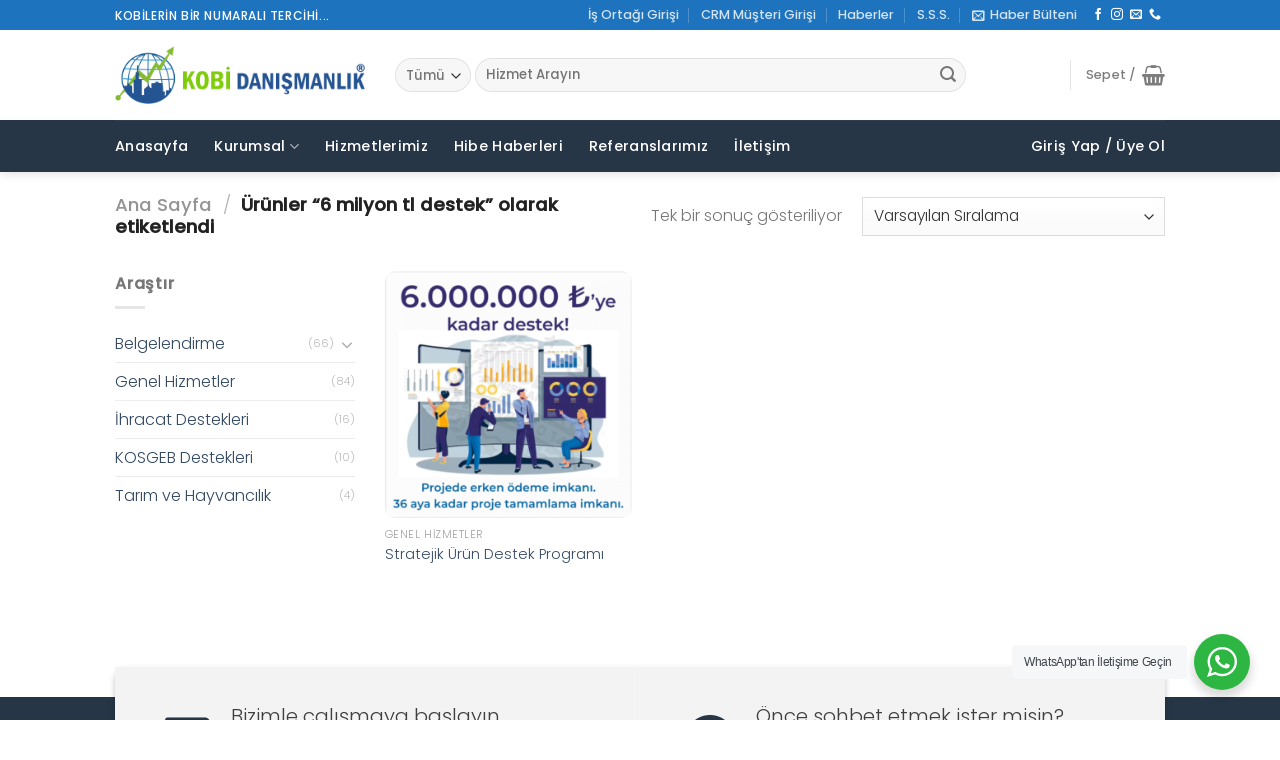

--- FILE ---
content_type: text/html; charset=UTF-8
request_url: https://www.kobidanismanlik.com.tr/hizmet-etiketi/6-milyon-tl-destek/
body_size: 24491
content:
<!DOCTYPE html>
<html dir="ltr" lang="tr" prefix="og: https://ogp.me/ns#" class="loading-site no-js">
<head>
	<meta charset="UTF-8" />
	<link rel="profile" href="http://gmpg.org/xfn/11" />
	<link rel="pingback" href="https://www.kobidanismanlik.com.tr/xmlrpc.php" />

	<script>(function(html){html.className = html.className.replace(/\bno-js\b/,'js')})(document.documentElement);</script>
<title>6 milyon tl destek - Kobi Danışmanlık</title>
	<style>img:is([sizes="auto" i], [sizes^="auto," i]) { contain-intrinsic-size: 3000px 1500px }</style>
	
		<!-- All in One SEO 4.7.7 - aioseo.com -->
	<meta name="robots" content="max-image-preview:large" />
	<link rel="canonical" href="https://www.kobidanismanlik.com.tr/hizmet-etiketi/6-milyon-tl-destek/" />
	<meta name="generator" content="All in One SEO (AIOSEO) 4.7.7" />
		<script type="application/ld+json" class="aioseo-schema">
			{"@context":"https:\/\/schema.org","@graph":[{"@type":"BreadcrumbList","@id":"https:\/\/www.kobidanismanlik.com.tr\/hizmet-etiketi\/6-milyon-tl-destek\/#breadcrumblist","itemListElement":[{"@type":"ListItem","@id":"https:\/\/www.kobidanismanlik.com.tr\/#listItem","position":1,"name":"Ev","item":"https:\/\/www.kobidanismanlik.com.tr\/","nextItem":{"@type":"ListItem","@id":"https:\/\/www.kobidanismanlik.com.tr\/hizmet-etiketi\/6-milyon-tl-destek\/#listItem","name":"6 milyon tl destek"}},{"@type":"ListItem","@id":"https:\/\/www.kobidanismanlik.com.tr\/hizmet-etiketi\/6-milyon-tl-destek\/#listItem","position":2,"name":"6 milyon tl destek","previousItem":{"@type":"ListItem","@id":"https:\/\/www.kobidanismanlik.com.tr\/#listItem","name":"Ev"}}]},{"@type":"CollectionPage","@id":"https:\/\/www.kobidanismanlik.com.tr\/hizmet-etiketi\/6-milyon-tl-destek\/#collectionpage","url":"https:\/\/www.kobidanismanlik.com.tr\/hizmet-etiketi\/6-milyon-tl-destek\/","name":"6 milyon tl destek - Kobi Dan\u0131\u015fmanl\u0131k","inLanguage":"tr-TR","isPartOf":{"@id":"https:\/\/www.kobidanismanlik.com.tr\/#website"},"breadcrumb":{"@id":"https:\/\/www.kobidanismanlik.com.tr\/hizmet-etiketi\/6-milyon-tl-destek\/#breadcrumblist"}},{"@type":"Organization","@id":"https:\/\/www.kobidanismanlik.com.tr\/#organization","name":"Kobi dan\u0131\u015fmanl\u0131k","description":"Kobilerin Bir Numaral\u0131 Tercihi 0505 282 60 14","url":"https:\/\/www.kobidanismanlik.com.tr\/","sameAs":["https:\/\/www.facebook.com\/yasarmistak","https:\/\/www.instagram.com\/kobi_danismanlik"]},{"@type":"WebSite","@id":"https:\/\/www.kobidanismanlik.com.tr\/#website","url":"https:\/\/www.kobidanismanlik.com.tr\/","name":"Kobi dan\u0131\u015fmanl\u0131k","description":"Kobilerin Bir Numaral\u0131 Tercihi 0505 282 60 14","inLanguage":"tr-TR","publisher":{"@id":"https:\/\/www.kobidanismanlik.com.tr\/#organization"}}]}
		</script>
		<!-- All in One SEO -->

<meta name="viewport" content="width=device-width, initial-scale=1" /><link rel='prefetch' href='https://www.kobidanismanlik.com.tr/wp-content/themes/flatsome/assets/js/flatsome.js?ver=e1ad26bd5672989785e1' />
<link rel='prefetch' href='https://www.kobidanismanlik.com.tr/wp-content/themes/flatsome/assets/js/chunk.slider.js?ver=3.19.8' />
<link rel='prefetch' href='https://www.kobidanismanlik.com.tr/wp-content/themes/flatsome/assets/js/chunk.popups.js?ver=3.19.8' />
<link rel='prefetch' href='https://www.kobidanismanlik.com.tr/wp-content/themes/flatsome/assets/js/chunk.tooltips.js?ver=3.19.8' />
<link rel='prefetch' href='https://www.kobidanismanlik.com.tr/wp-content/themes/flatsome/assets/js/woocommerce.js?ver=dd6035ce106022a74757' />
<link rel="alternate" type="application/rss+xml" title="Kobi Danışmanlık &raquo; akışı" href="https://www.kobidanismanlik.com.tr/feed/" />
<link rel="alternate" type="application/rss+xml" title="Kobi Danışmanlık &raquo; yorum akışı" href="https://www.kobidanismanlik.com.tr/comments/feed/" />
<link rel="alternate" type="application/rss+xml" title="Kobi Danışmanlık &raquo; 6 milyon tl destek Etiket akışı" href="https://www.kobidanismanlik.com.tr/hizmet-etiketi/6-milyon-tl-destek/feed/" />
<script type="text/javascript">
/* <![CDATA[ */
window._wpemojiSettings = {"baseUrl":"https:\/\/s.w.org\/images\/core\/emoji\/15.0.3\/72x72\/","ext":".png","svgUrl":"https:\/\/s.w.org\/images\/core\/emoji\/15.0.3\/svg\/","svgExt":".svg","source":{"concatemoji":"https:\/\/www.kobidanismanlik.com.tr\/wp-includes\/js\/wp-emoji-release.min.js?ver=6.7.4"}};
/*! This file is auto-generated */
!function(i,n){var o,s,e;function c(e){try{var t={supportTests:e,timestamp:(new Date).valueOf()};sessionStorage.setItem(o,JSON.stringify(t))}catch(e){}}function p(e,t,n){e.clearRect(0,0,e.canvas.width,e.canvas.height),e.fillText(t,0,0);var t=new Uint32Array(e.getImageData(0,0,e.canvas.width,e.canvas.height).data),r=(e.clearRect(0,0,e.canvas.width,e.canvas.height),e.fillText(n,0,0),new Uint32Array(e.getImageData(0,0,e.canvas.width,e.canvas.height).data));return t.every(function(e,t){return e===r[t]})}function u(e,t,n){switch(t){case"flag":return n(e,"\ud83c\udff3\ufe0f\u200d\u26a7\ufe0f","\ud83c\udff3\ufe0f\u200b\u26a7\ufe0f")?!1:!n(e,"\ud83c\uddfa\ud83c\uddf3","\ud83c\uddfa\u200b\ud83c\uddf3")&&!n(e,"\ud83c\udff4\udb40\udc67\udb40\udc62\udb40\udc65\udb40\udc6e\udb40\udc67\udb40\udc7f","\ud83c\udff4\u200b\udb40\udc67\u200b\udb40\udc62\u200b\udb40\udc65\u200b\udb40\udc6e\u200b\udb40\udc67\u200b\udb40\udc7f");case"emoji":return!n(e,"\ud83d\udc26\u200d\u2b1b","\ud83d\udc26\u200b\u2b1b")}return!1}function f(e,t,n){var r="undefined"!=typeof WorkerGlobalScope&&self instanceof WorkerGlobalScope?new OffscreenCanvas(300,150):i.createElement("canvas"),a=r.getContext("2d",{willReadFrequently:!0}),o=(a.textBaseline="top",a.font="600 32px Arial",{});return e.forEach(function(e){o[e]=t(a,e,n)}),o}function t(e){var t=i.createElement("script");t.src=e,t.defer=!0,i.head.appendChild(t)}"undefined"!=typeof Promise&&(o="wpEmojiSettingsSupports",s=["flag","emoji"],n.supports={everything:!0,everythingExceptFlag:!0},e=new Promise(function(e){i.addEventListener("DOMContentLoaded",e,{once:!0})}),new Promise(function(t){var n=function(){try{var e=JSON.parse(sessionStorage.getItem(o));if("object"==typeof e&&"number"==typeof e.timestamp&&(new Date).valueOf()<e.timestamp+604800&&"object"==typeof e.supportTests)return e.supportTests}catch(e){}return null}();if(!n){if("undefined"!=typeof Worker&&"undefined"!=typeof OffscreenCanvas&&"undefined"!=typeof URL&&URL.createObjectURL&&"undefined"!=typeof Blob)try{var e="postMessage("+f.toString()+"("+[JSON.stringify(s),u.toString(),p.toString()].join(",")+"));",r=new Blob([e],{type:"text/javascript"}),a=new Worker(URL.createObjectURL(r),{name:"wpTestEmojiSupports"});return void(a.onmessage=function(e){c(n=e.data),a.terminate(),t(n)})}catch(e){}c(n=f(s,u,p))}t(n)}).then(function(e){for(var t in e)n.supports[t]=e[t],n.supports.everything=n.supports.everything&&n.supports[t],"flag"!==t&&(n.supports.everythingExceptFlag=n.supports.everythingExceptFlag&&n.supports[t]);n.supports.everythingExceptFlag=n.supports.everythingExceptFlag&&!n.supports.flag,n.DOMReady=!1,n.readyCallback=function(){n.DOMReady=!0}}).then(function(){return e}).then(function(){var e;n.supports.everything||(n.readyCallback(),(e=n.source||{}).concatemoji?t(e.concatemoji):e.wpemoji&&e.twemoji&&(t(e.twemoji),t(e.wpemoji)))}))}((window,document),window._wpemojiSettings);
/* ]]> */
</script>
<link rel='stylesheet' id='wc-blocks-integration-css' href='https://www.kobidanismanlik.com.tr/wp-content/plugins/woocommerce-subscriptions/vendor/woocommerce/subscriptions-core/build/index.css?ver=6.7.1' type='text/css' media='all' />
<style id='wp-emoji-styles-inline-css' type='text/css'>

	img.wp-smiley, img.emoji {
		display: inline !important;
		border: none !important;
		box-shadow: none !important;
		height: 1em !important;
		width: 1em !important;
		margin: 0 0.07em !important;
		vertical-align: -0.1em !important;
		background: none !important;
		padding: 0 !important;
	}
</style>
<style id='wp-block-library-inline-css' type='text/css'>
:root{--wp-admin-theme-color:#007cba;--wp-admin-theme-color--rgb:0,124,186;--wp-admin-theme-color-darker-10:#006ba1;--wp-admin-theme-color-darker-10--rgb:0,107,161;--wp-admin-theme-color-darker-20:#005a87;--wp-admin-theme-color-darker-20--rgb:0,90,135;--wp-admin-border-width-focus:2px;--wp-block-synced-color:#7a00df;--wp-block-synced-color--rgb:122,0,223;--wp-bound-block-color:var(--wp-block-synced-color)}@media (min-resolution:192dpi){:root{--wp-admin-border-width-focus:1.5px}}.wp-element-button{cursor:pointer}:root{--wp--preset--font-size--normal:16px;--wp--preset--font-size--huge:42px}:root .has-very-light-gray-background-color{background-color:#eee}:root .has-very-dark-gray-background-color{background-color:#313131}:root .has-very-light-gray-color{color:#eee}:root .has-very-dark-gray-color{color:#313131}:root .has-vivid-green-cyan-to-vivid-cyan-blue-gradient-background{background:linear-gradient(135deg,#00d084,#0693e3)}:root .has-purple-crush-gradient-background{background:linear-gradient(135deg,#34e2e4,#4721fb 50%,#ab1dfe)}:root .has-hazy-dawn-gradient-background{background:linear-gradient(135deg,#faaca8,#dad0ec)}:root .has-subdued-olive-gradient-background{background:linear-gradient(135deg,#fafae1,#67a671)}:root .has-atomic-cream-gradient-background{background:linear-gradient(135deg,#fdd79a,#004a59)}:root .has-nightshade-gradient-background{background:linear-gradient(135deg,#330968,#31cdcf)}:root .has-midnight-gradient-background{background:linear-gradient(135deg,#020381,#2874fc)}.has-regular-font-size{font-size:1em}.has-larger-font-size{font-size:2.625em}.has-normal-font-size{font-size:var(--wp--preset--font-size--normal)}.has-huge-font-size{font-size:var(--wp--preset--font-size--huge)}.has-text-align-center{text-align:center}.has-text-align-left{text-align:left}.has-text-align-right{text-align:right}#end-resizable-editor-section{display:none}.aligncenter{clear:both}.items-justified-left{justify-content:flex-start}.items-justified-center{justify-content:center}.items-justified-right{justify-content:flex-end}.items-justified-space-between{justify-content:space-between}.screen-reader-text{border:0;clip:rect(1px,1px,1px,1px);clip-path:inset(50%);height:1px;margin:-1px;overflow:hidden;padding:0;position:absolute;width:1px;word-wrap:normal!important}.screen-reader-text:focus{background-color:#ddd;clip:auto!important;clip-path:none;color:#444;display:block;font-size:1em;height:auto;left:5px;line-height:normal;padding:15px 23px 14px;text-decoration:none;top:5px;width:auto;z-index:100000}html :where(.has-border-color){border-style:solid}html :where([style*=border-top-color]){border-top-style:solid}html :where([style*=border-right-color]){border-right-style:solid}html :where([style*=border-bottom-color]){border-bottom-style:solid}html :where([style*=border-left-color]){border-left-style:solid}html :where([style*=border-width]){border-style:solid}html :where([style*=border-top-width]){border-top-style:solid}html :where([style*=border-right-width]){border-right-style:solid}html :where([style*=border-bottom-width]){border-bottom-style:solid}html :where([style*=border-left-width]){border-left-style:solid}html :where(img[class*=wp-image-]){height:auto;max-width:100%}:where(figure){margin:0 0 1em}html :where(.is-position-sticky){--wp-admin--admin-bar--position-offset:var(--wp-admin--admin-bar--height,0px)}@media screen and (max-width:600px){html :where(.is-position-sticky){--wp-admin--admin-bar--position-offset:0px}}
</style>
<link rel='stylesheet' id='nta-css-popup-css' href='https://www.kobidanismanlik.com.tr/wp-content/plugins/whatsapp-for-wordpress/assets/dist/css/style.css?ver=6.7.4' type='text/css' media='all' />
<link rel='stylesheet' id='contact-form-7-css' href='https://www.kobidanismanlik.com.tr/wp-content/plugins/contact-form-7/includes/css/styles.css?ver=6.0.2' type='text/css' media='all' />
<link rel='stylesheet' id='pop_up-css' href='https://www.kobidanismanlik.com.tr/wp-content/plugins/hide-price-until-login/assets/css/pop_up.css?ver=6.7.4' type='text/css' media='all' />
<style id='woocommerce-inline-inline-css' type='text/css'>
.woocommerce form .form-row .required { visibility: visible; }
</style>
<link rel='stylesheet' id='wpcbn-frontend-css' href='https://www.kobidanismanlik.com.tr/wp-content/plugins/wpc-buy-now-button/assets/css/frontend.css?ver=2.1.1' type='text/css' media='all' />
<link rel='stylesheet' id='uap_public_style-css' href='https://www.kobidanismanlik.com.tr/wp-content/plugins/indeed-affiliate-pro/assets/css/main_public.min.css?ver=8.4' type='text/css' media='all' />
<link rel='stylesheet' id='uap_templates-css' href='https://www.kobidanismanlik.com.tr/wp-content/plugins/indeed-affiliate-pro/assets/css/templates.min.css?ver=8.4' type='text/css' media='all' />
<link rel='stylesheet' id='flatsome-main-css' href='https://www.kobidanismanlik.com.tr/wp-content/themes/flatsome/assets/css/flatsome.css?ver=3.19.8' type='text/css' media='all' />
<style id='flatsome-main-inline-css' type='text/css'>
@font-face {
				font-family: "fl-icons";
				font-display: block;
				src: url(https://www.kobidanismanlik.com.tr/wp-content/themes/flatsome/assets/css/icons/fl-icons.eot?v=3.19.8);
				src:
					url(https://www.kobidanismanlik.com.tr/wp-content/themes/flatsome/assets/css/icons/fl-icons.eot#iefix?v=3.19.8) format("embedded-opentype"),
					url(https://www.kobidanismanlik.com.tr/wp-content/themes/flatsome/assets/css/icons/fl-icons.woff2?v=3.19.8) format("woff2"),
					url(https://www.kobidanismanlik.com.tr/wp-content/themes/flatsome/assets/css/icons/fl-icons.ttf?v=3.19.8) format("truetype"),
					url(https://www.kobidanismanlik.com.tr/wp-content/themes/flatsome/assets/css/icons/fl-icons.woff?v=3.19.8) format("woff"),
					url(https://www.kobidanismanlik.com.tr/wp-content/themes/flatsome/assets/css/icons/fl-icons.svg?v=3.19.8#fl-icons) format("svg");
			}
</style>
<link rel='stylesheet' id='flatsome-shop-css' href='https://www.kobidanismanlik.com.tr/wp-content/themes/flatsome/assets/css/flatsome-shop.css?ver=3.19.8' type='text/css' media='all' />
<link rel='stylesheet' id='flatsome-style-css' href='https://www.kobidanismanlik.com.tr/wp-content/themes/flatsome-child/style.css?ver=3.0' type='text/css' media='all' />
<script type="text/javascript" src="https://www.kobidanismanlik.com.tr/wp-includes/js/dist/hooks.min.js?ver=4d63a3d491d11ffd8ac6" id="wp-hooks-js"></script>
<script type="text/javascript" src="https://www.kobidanismanlik.com.tr/wp-includes/js/dist/i18n.min.js?ver=5e580eb46a90c2b997e6" id="wp-i18n-js"></script>
<script type="text/javascript" id="wp-i18n-js-after">
/* <![CDATA[ */
wp.i18n.setLocaleData( { 'text direction\u0004ltr': [ 'ltr' ] } );
/* ]]> */
</script>
<script type="text/javascript" src="https://www.kobidanismanlik.com.tr/wp-includes/js/jquery/jquery.min.js?ver=3.7.1" id="jquery-core-js"></script>
<script type="text/javascript" src="https://www.kobidanismanlik.com.tr/wp-includes/js/jquery/jquery-migrate.min.js?ver=3.4.1" id="jquery-migrate-js"></script>
<script type="text/javascript" id="zxcvbn-async-js-extra">
/* <![CDATA[ */
var _zxcvbnSettings = {"src":"https:\/\/www.kobidanismanlik.com.tr\/wp-includes\/js\/zxcvbn.min.js"};
/* ]]> */
</script>
<script type="text/javascript" src="https://www.kobidanismanlik.com.tr/wp-includes/js/zxcvbn-async.min.js?ver=1.0" id="zxcvbn-async-js"></script>
<script type="text/javascript" id="password-strength-meter-js-extra">
/* <![CDATA[ */
var pwsL10n = {"unknown":"Parolan\u0131n zorlu\u011fu bilinmiyor","short":"\u00c7ok zay\u0131f","bad":"Zay\u0131f","good":"Orta","strong":"G\u00fc\u00e7l\u00fc","mismatch":"Parola uyu\u015fmuyor"};
/* ]]> */
</script>
<script type="text/javascript" id="password-strength-meter-js-translations">
/* <![CDATA[ */
( function( domain, translations ) {
	var localeData = translations.locale_data[ domain ] || translations.locale_data.messages;
	localeData[""].domain = domain;
	wp.i18n.setLocaleData( localeData, domain );
} )( "default", {"translation-revision-date":"2025-10-23 12:05:03+0000","generator":"GlotPress\/4.0.3","domain":"messages","locale_data":{"messages":{"":{"domain":"messages","plural-forms":"nplurals=2; plural=n > 1;","lang":"tr"},"%1$s is deprecated since version %2$s! Use %3$s instead. Please consider writing more inclusive code.":["%1$s, %2$s s\u00fcr\u00fcm\u00fcnden ba\u015flayarak kullan\u0131mdan kald\u0131r\u0131ld\u0131! Bunun yerine %3$s kullan\u0131n. L\u00fctfen daha kapsaml\u0131 kod yazmay\u0131 de\u011ferlendirin."]}},"comment":{"reference":"wp-admin\/js\/password-strength-meter.js"}} );
/* ]]> */
</script>
<script type="text/javascript" src="https://www.kobidanismanlik.com.tr/wp-admin/js/password-strength-meter.min.js?ver=6.7.4" id="password-strength-meter-js"></script>
<script type="text/javascript" src="https://www.kobidanismanlik.com.tr/wp-content/plugins/woocommerce/assets/js/jquery-blockui/jquery.blockUI.min.js?ver=2.7.0-wc.9.5.3" id="jquery-blockui-js" data-wp-strategy="defer"></script>
<script type="text/javascript" id="wc-add-to-cart-js-extra">
/* <![CDATA[ */
var wc_add_to_cart_params = {"ajax_url":"\/wp-admin\/admin-ajax.php","wc_ajax_url":"\/?wc-ajax=%%endpoint%%","i18n_view_cart":"Sepetim","cart_url":"https:\/\/www.kobidanismanlik.com.tr\/sepet\/","is_cart":"","cart_redirect_after_add":"no"};
/* ]]> */
</script>
<script type="text/javascript" src="https://www.kobidanismanlik.com.tr/wp-content/plugins/woocommerce/assets/js/frontend/add-to-cart.min.js?ver=9.5.3" id="wc-add-to-cart-js" defer="defer" data-wp-strategy="defer"></script>
<script type="text/javascript" src="https://www.kobidanismanlik.com.tr/wp-content/plugins/woocommerce/assets/js/js-cookie/js.cookie.min.js?ver=2.1.4-wc.9.5.3" id="js-cookie-js" data-wp-strategy="defer"></script>
<script type="text/javascript" src="https://www.kobidanismanlik.com.tr/wp-content/plugins/indeed-affiliate-pro/assets/js/public-functions.min.js?ver=8.4" id="uap-public-functions-js"></script>
<script type="text/javascript" id="uap-public-functions-js-after">
/* <![CDATA[ */
var ajax_url='https://www.kobidanismanlik.com.tr/wp-admin/admin-ajax.php';
/* ]]> */
</script>
<link rel="https://api.w.org/" href="https://www.kobidanismanlik.com.tr/wp-json/" /><link rel="alternate" title="JSON" type="application/json" href="https://www.kobidanismanlik.com.tr/wp-json/wp/v2/product_tag/175" /><link rel="EditURI" type="application/rsd+xml" title="RSD" href="https://www.kobidanismanlik.com.tr/xmlrpc.php?rsd" />
<meta name="generator" content="WordPress 6.7.4" />
<meta name="generator" content="WooCommerce 9.5.3" />
<meta name='uap-token' content='538316924e'>	<noscript><style>.woocommerce-product-gallery{ opacity: 1 !important; }</style></noscript>
	<style class='wp-fonts-local' type='text/css'>
@font-face{font-family:Inter;font-style:normal;font-weight:300 900;font-display:fallback;src:url('https://www.kobidanismanlik.com.tr/wp-content/plugins/woocommerce/assets/fonts/Inter-VariableFont_slnt,wght.woff2') format('woff2');font-stretch:normal;}
@font-face{font-family:Cardo;font-style:normal;font-weight:400;font-display:fallback;src:url('https://www.kobidanismanlik.com.tr/wp-content/plugins/woocommerce/assets/fonts/cardo_normal_400.woff2') format('woff2');}
</style>
<link rel="icon" href="https://www.kobidanismanlik.com.tr/wp-content/uploads/2023/12/kobi-logo-ici-100x100.png" sizes="32x32" />
<link rel="icon" href="https://www.kobidanismanlik.com.tr/wp-content/uploads/2023/12/kobi-logo-ici.png" sizes="192x192" />
<link rel="apple-touch-icon" href="https://www.kobidanismanlik.com.tr/wp-content/uploads/2023/12/kobi-logo-ici.png" />
<meta name="msapplication-TileImage" content="https://www.kobidanismanlik.com.tr/wp-content/uploads/2023/12/kobi-logo-ici.png" />
<style id="custom-css" type="text/css">:root {--primary-color: #7fcc0a;--fs-color-primary: #7fcc0a;--fs-color-secondary: #0091ce;--fs-color-success: #7a9c59;--fs-color-alert: #b20000;--fs-experimental-link-color: #334862;--fs-experimental-link-color-hover: #111;}.tooltipster-base {--tooltip-color: #fff;--tooltip-bg-color: #000;}.off-canvas-right .mfp-content, .off-canvas-left .mfp-content {--drawer-width: 300px;}.off-canvas .mfp-content.off-canvas-cart {--drawer-width: 360px;}.header-main{height: 90px}#logo img{max-height: 90px}#logo{width:250px;}.header-bottom{min-height: 35px}.header-top{min-height: 30px}.transparent .header-main{height: 90px}.transparent #logo img{max-height: 90px}.has-transparent + .page-title:first-of-type,.has-transparent + #main > .page-title,.has-transparent + #main > div > .page-title,.has-transparent + #main .page-header-wrapper:first-of-type .page-title{padding-top: 170px;}.header.show-on-scroll,.stuck .header-main{height:70px!important}.stuck #logo img{max-height: 70px!important}.search-form{ width: 85%;}.header-bg-color {background-color: #FFF}.header-bottom {background-color: #273647}.header-bottom-nav > li > a{line-height: 32px }@media (max-width: 549px) {.header-main{height: 70px}#logo img{max-height: 70px}}.header-top{background-color:#1e73be!important;}body{font-size: 100%;}@media screen and (max-width: 549px){body{font-size: 100%;}}body{font-family: Poppins, sans-serif;}body {font-weight: 300;font-style: normal;}.nav > li > a {font-family: Poppins, sans-serif;}.mobile-sidebar-levels-2 .nav > li > ul > li > a {font-family: Poppins, sans-serif;}.nav > li > a,.mobile-sidebar-levels-2 .nav > li > ul > li > a {font-weight: 500;font-style: normal;}h1,h2,h3,h4,h5,h6,.heading-font, .off-canvas-center .nav-sidebar.nav-vertical > li > a{font-family: Poppins, sans-serif;}h1,h2,h3,h4,h5,h6,.heading-font,.banner h1,.banner h2 {font-weight: 300;font-style: normal;}.alt-font{font-family: Poppins, sans-serif;}.alt-font {font-weight: 300!important;font-style: normal!important;}.breadcrumbs{text-transform: none;}button,.button{text-transform: none;}.nav > li > a, .links > li > a{text-transform: none;}.section-title span{text-transform: none;}h3.widget-title,span.widget-title{text-transform: none;}.header:not(.transparent) .header-bottom-nav.nav > li > a{color: #ffffff;}.header:not(.transparent) .header-bottom-nav.nav > li > a:hover,.header:not(.transparent) .header-bottom-nav.nav > li.active > a,.header:not(.transparent) .header-bottom-nav.nav > li.current > a,.header:not(.transparent) .header-bottom-nav.nav > li > a.active,.header:not(.transparent) .header-bottom-nav.nav > li > a.current{color: #7fcc0a;}.header-bottom-nav.nav-line-bottom > li > a:before,.header-bottom-nav.nav-line-grow > li > a:before,.header-bottom-nav.nav-line > li > a:before,.header-bottom-nav.nav-box > li > a:hover,.header-bottom-nav.nav-box > li.active > a,.header-bottom-nav.nav-pills > li > a:hover,.header-bottom-nav.nav-pills > li.active > a{color:#FFF!important;background-color: #7fcc0a;}@media screen and (min-width: 550px){.products .box-vertical .box-image{min-width: 300px!important;width: 300px!important;}}.footer-1{background-color: #EFEFEF}.footer-2{background-color: #FFFFFF}.absolute-footer, html{background-color: #FFFFFF}.page-title-small + main .product-container > .row{padding-top:0;}.nav-vertical-fly-out > li + li {border-top-width: 1px; border-top-style: solid;}.label-new.menu-item > a:after{content:"Yeni";}.label-hot.menu-item > a:after{content:"Popüler";}.label-sale.menu-item > a:after{content:"İndirim";}.label-popular.menu-item > a:after{content:"Popüler";}</style>		<style type="text/css" id="wp-custom-css">
			/* WooCommerce Grid Ürün Görselleri */
img.attachment-woocommerce_thumbnail.size-woocommerce_thumbnail {
    border-radius: 10px !important;
}
.badge-container {
    margin: 5px 0px 0px 10px !important;
}
.badge-circle .badge-inner, .badge-circle-inside .badge-inner {
    border-radius: 10px !important;
}
img.wp-post-image.skip-lazy {
    border-radius: 10px !important;
}
img.attachment-woocommerce_gallery_thumbnail.size-woocommerce_gallery_thumbnail {
    border-radius: 3px !important;
}
div#uap_uap_optin_accept_field {
    display: flex !important;
}
/* Yith Customize Dashboard Modal Pop-Up*/
#yith-wcmap-avatar .avatar-modal-wrapper .avatar-modal-wrapper-region .avatar-modal {
    top: 90px;
}
/* Yith Customize Licence Alert*/
.yith-plugin-ui.yith-plugin-fw__modal__wrap.yith-plugin-upgrade-license-modal.yith-plugin-fw__modal__wrap--scroll-content {
    display: none;
}

#my-account-menu .myaccount-menu li a, #my-account-menu .myaccount-submenu li a, #my-account-menu-tab .myaccount-menu li a, #my-account-menu-tab .myaccount-submenu li a {
    padding: 7px 14px;
}
#yith-wcmap-avatar .avatar-modal-wrapper {
    z-index: 99999;
}
#yith-wcmap-avatar .avatar-modal-overlay {
    z-index: 99998;
}		</style>
		<style id="kirki-inline-styles">/* devanagari */
@font-face {
  font-family: 'Poppins';
  font-style: normal;
  font-weight: 300;
  font-display: swap;
  src: url(https://www.kobidanismanlik.com.tr/wp-content/fonts/poppins/pxiByp8kv8JHgFVrLDz8Z11lFc-K.woff2) format('woff2');
  unicode-range: U+0900-097F, U+1CD0-1CF9, U+200C-200D, U+20A8, U+20B9, U+20F0, U+25CC, U+A830-A839, U+A8E0-A8FF, U+11B00-11B09;
}
/* latin-ext */
@font-face {
  font-family: 'Poppins';
  font-style: normal;
  font-weight: 300;
  font-display: swap;
  src: url(https://www.kobidanismanlik.com.tr/wp-content/fonts/poppins/pxiByp8kv8JHgFVrLDz8Z1JlFc-K.woff2) format('woff2');
  unicode-range: U+0100-02BA, U+02BD-02C5, U+02C7-02CC, U+02CE-02D7, U+02DD-02FF, U+0304, U+0308, U+0329, U+1D00-1DBF, U+1E00-1E9F, U+1EF2-1EFF, U+2020, U+20A0-20AB, U+20AD-20C0, U+2113, U+2C60-2C7F, U+A720-A7FF;
}
/* latin */
@font-face {
  font-family: 'Poppins';
  font-style: normal;
  font-weight: 300;
  font-display: swap;
  src: url(https://www.kobidanismanlik.com.tr/wp-content/fonts/poppins/pxiByp8kv8JHgFVrLDz8Z1xlFQ.woff2) format('woff2');
  unicode-range: U+0000-00FF, U+0131, U+0152-0153, U+02BB-02BC, U+02C6, U+02DA, U+02DC, U+0304, U+0308, U+0329, U+2000-206F, U+20AC, U+2122, U+2191, U+2193, U+2212, U+2215, U+FEFF, U+FFFD;
}
/* devanagari */
@font-face {
  font-family: 'Poppins';
  font-style: normal;
  font-weight: 500;
  font-display: swap;
  src: url(https://www.kobidanismanlik.com.tr/wp-content/fonts/poppins/pxiByp8kv8JHgFVrLGT9Z11lFc-K.woff2) format('woff2');
  unicode-range: U+0900-097F, U+1CD0-1CF9, U+200C-200D, U+20A8, U+20B9, U+20F0, U+25CC, U+A830-A839, U+A8E0-A8FF, U+11B00-11B09;
}
/* latin-ext */
@font-face {
  font-family: 'Poppins';
  font-style: normal;
  font-weight: 500;
  font-display: swap;
  src: url(https://www.kobidanismanlik.com.tr/wp-content/fonts/poppins/pxiByp8kv8JHgFVrLGT9Z1JlFc-K.woff2) format('woff2');
  unicode-range: U+0100-02BA, U+02BD-02C5, U+02C7-02CC, U+02CE-02D7, U+02DD-02FF, U+0304, U+0308, U+0329, U+1D00-1DBF, U+1E00-1E9F, U+1EF2-1EFF, U+2020, U+20A0-20AB, U+20AD-20C0, U+2113, U+2C60-2C7F, U+A720-A7FF;
}
/* latin */
@font-face {
  font-family: 'Poppins';
  font-style: normal;
  font-weight: 500;
  font-display: swap;
  src: url(https://www.kobidanismanlik.com.tr/wp-content/fonts/poppins/pxiByp8kv8JHgFVrLGT9Z1xlFQ.woff2) format('woff2');
  unicode-range: U+0000-00FF, U+0131, U+0152-0153, U+02BB-02BC, U+02C6, U+02DA, U+02DC, U+0304, U+0308, U+0329, U+2000-206F, U+20AC, U+2122, U+2191, U+2193, U+2212, U+2215, U+FEFF, U+FFFD;
}</style></head>

<body class="archive tax-product_tag term-6-milyon-tl-destek term-175 theme-flatsome woocommerce woocommerce-page woocommerce-no-js header-shadow lightbox nav-dropdown-has-arrow nav-dropdown-has-shadow nav-dropdown-has-border">


<a class="skip-link screen-reader-text" href="#main">İçeriğe atla</a>

<div id="wrapper">

	
	<header id="header" class="header has-sticky sticky-jump">
		<div class="header-wrapper">
			<div id="top-bar" class="header-top hide-for-sticky nav-dark">
    <div class="flex-row container">
      <div class="flex-col hide-for-medium flex-left">
          <ul class="nav nav-left medium-nav-center nav-small  nav-divided">
              <li class="html custom html_topbar_left"><strong class="uppercase">Kobilerin Bir Numaralı Tercihi...</strong></li>          </ul>
      </div>

      <div class="flex-col hide-for-medium flex-center">
          <ul class="nav nav-center nav-small  nav-divided">
                        </ul>
      </div>

      <div class="flex-col hide-for-medium flex-right">
         <ul class="nav top-bar-nav nav-right nav-small  nav-divided">
              <li id="menu-item-993" class="menu-item menu-item-type-custom menu-item-object-custom menu-item-993 menu-item-design-default"><a href="https://www.kobidanismanlik.com.tr/is-ortakligi-girisi/" class="nav-top-link">İş Ortağı Girişi</a></li>
<li id="menu-item-774" class="menu-item menu-item-type-custom menu-item-object-custom menu-item-774 menu-item-design-default"><a href="https://crm.kobidanismanlik.com.tr/index.php/signin" class="nav-top-link">CRM Müşteri Girişi</a></li>
<li id="menu-item-256" class="menu-item menu-item-type-post_type menu-item-object-page menu-item-256 menu-item-design-default"><a href="https://www.kobidanismanlik.com.tr/hibe-haberleri/" class="nav-top-link">Haberler</a></li>
<li id="menu-item-269" class="menu-item menu-item-type-post_type menu-item-object-page menu-item-269 menu-item-design-default"><a href="https://www.kobidanismanlik.com.tr/sikca-sorulan-sorular/" class="nav-top-link">S.S.S.</a></li>
<li class="header-newsletter-item has-icon">

<a href="#header-newsletter-signup" class="tooltip is-small"
  title="Bülten için Kaydolun">

      <i class="icon-envelop"></i>
  
      <span class="header-newsletter-title hide-for-medium">
      Haber Bülteni    </span>
  </a>
	<div id="header-newsletter-signup"
	     class="lightbox-by-id lightbox-content mfp-hide lightbox-white "
	     style="max-width:700px ;padding:0px">
		
  <div class="banner has-hover" id="banner-432149979">
          <div class="banner-inner fill">
        <div class="banner-bg fill" >
            <img width="1020" height="716" src="https://www.kobidanismanlik.com.tr/wp-content/uploads/2023/12/mail-bulteni-kaydi-1140x800.png" class="bg attachment-large size-large" alt="" decoding="async" fetchpriority="high" />                        <div class="overlay"></div>            
	<div class="is-border is-dashed"
		style="border-color:rgba(255,255,255,.3);border-width:2px 2px 2px 2px;margin:10px;">
	</div>
                    </div>
		
        <div class="banner-layers container">
            <div class="fill banner-link"></div>               <div id="text-box-1336068263" class="text-box banner-layer x10 md-x10 lg-x10 y50 md-y50 lg-y50 res-text">
                     <div data-animate="fadeInUp">           <div class="text-box-content text dark">
              
              <div class="text-inner text-left">
                  <h3 class="uppercase">Bülten için Kaydolun</h3><p class="lead">Teşviklerden ve yeni hizmetlerden haberdar olmak için bültenimize kaydolun. </p>
<div class="wpcf7 no-js" id="wpcf7-f14-o1" lang="en-US" dir="ltr" data-wpcf7-id="14">
<div class="screen-reader-response"><p role="status" aria-live="polite" aria-atomic="true"></p> <ul></ul></div>
<form action="/hizmet-etiketi/6-milyon-tl-destek/#wpcf7-f14-o1" method="post" class="wpcf7-form init" aria-label="Contact form" novalidate="novalidate" data-status="init">
<div style="display: none;">
<input type="hidden" name="_wpcf7" value="14" />
<input type="hidden" name="_wpcf7_version" value="6.0.2" />
<input type="hidden" name="_wpcf7_locale" value="en_US" />
<input type="hidden" name="_wpcf7_unit_tag" value="wpcf7-f14-o1" />
<input type="hidden" name="_wpcf7_container_post" value="0" />
<input type="hidden" name="_wpcf7_posted_data_hash" value="" />
</div>
<div class="form-flat">
	<p><span class="wpcf7-form-control-wrap" data-name="your-email"><input size="40" maxlength="400" class="wpcf7-form-control wpcf7-email wpcf7-validates-as-required wpcf7-text wpcf7-validates-as-email" aria-required="true" aria-invalid="false" placeholder="Your Email (required)" value="" type="email" name="your-email" /></span>
	</p>
	<p><input class="wpcf7-form-control wpcf7-submit has-spinner button" type="submit" value="Sign Up" />
	</p>
</div><div class="wpcf7-response-output" aria-hidden="true"></div>
</form>
</div>
              </div>
           </div>
       </div>                     
<style>
#text-box-1336068263 {
  width: 60%;
}
#text-box-1336068263 .text-box-content {
  font-size: 100%;
}
@media (min-width:550px) {
  #text-box-1336068263 {
    width: 50%;
  }
}
</style>
    </div>
         </div>
      </div>

            
<style>
#banner-432149979 {
  padding-top: 500px;
}
#banner-432149979 .overlay {
  background-color: rgba(0,0,0,.4);
}
</style>
  </div>

	</div>
			<script>
			// Auto open lightboxes
			jQuery(document).ready(function ($) {
				/* global flatsomeVars */
				'use strict'
				var cookieId = 'lightbox_header-newsletter-signup'
				var cookieValue = 'opened_1'
				var timer = parseInt('3000', 10)

				// Auto open lightbox
				
				// Run lightbox if no cookie is set
				if (Flatsome.cookie(cookieId) !== cookieValue) {

					// Ensure closing off canvas
					setTimeout(function () {
						if (jQuery.fn.magnificPopup) jQuery.magnificPopup.close()
					}, timer - 350)

					// Open lightbox
					setTimeout(function () {
						$.loadMagnificPopup().then(function() {
							$.magnificPopup.open({
								midClick: true,
								removalDelay: 300,
								// closeBtnInside: flatsomeVars.lightbox.close_btn_inside,
								// closeMarkup: flatsomeVars.lightbox.close_markup,
								items: {
									src: '#header-newsletter-signup',
									type: 'inline'
								}
							})
						})
					}, timer)

					// Set cookie
					Flatsome.cookie(cookieId, cookieValue, 365)
				}
			})
		</script>
	
	</li>
<li class="html header-social-icons ml-0">
	<div class="social-icons follow-icons" ><a href="https://www.facebook.com/yasarmistak" target="_blank" data-label="Facebook" class="icon plain facebook tooltip" title="Facebook&amp;apos; ta takip et" aria-label="Facebook&amp;apos; ta takip et" rel="noopener nofollow" ><i class="icon-facebook" ></i></a><a href="https://www.instagram.com/kobi_danismanlik" target="_blank" data-label="Instagram" class="icon plain instagram tooltip" title="Instagram&amp;apos; da takip et" aria-label="Instagram&amp;apos; da takip et" rel="noopener nofollow" ><i class="icon-instagram" ></i></a><a href="mailto:bilgi@kobidanismanlik.com.tr" data-label="E-mail" target="_blank" class="icon plain email tooltip" title="Bize e-posta gönderin" aria-label="Bize e-posta gönderin" rel="nofollow noopener" ><i class="icon-envelop" ></i></a><a href="tel:05052826014" data-label="Phone" target="_blank" class="icon plain phone tooltip" title="Bizi arayın" aria-label="Bizi arayın" rel="nofollow noopener" ><i class="icon-phone" ></i></a></div></li>
          </ul>
      </div>

            <div class="flex-col show-for-medium flex-grow">
          <ul class="nav nav-center nav-small mobile-nav  nav-divided">
              <li class="html custom html_topbar_left"><strong class="uppercase">Kobilerin Bir Numaralı Tercihi...</strong></li>          </ul>
      </div>
      
    </div>
</div>
<div id="masthead" class="header-main ">
      <div class="header-inner flex-row container logo-left medium-logo-center" role="navigation">

          <!-- Logo -->
          <div id="logo" class="flex-col logo">
            
<!-- Header logo -->
<a href="https://www.kobidanismanlik.com.tr/" title="Kobi Danışmanlık - Kobilerin Bir Numaralı Tercihi 0505 282 60 14" rel="home">
		<img width="618" height="144" src="https://www.kobidanismanlik.com.tr/wp-content/uploads/2023/12/kobi-logo-ici-duz.png" class="header_logo header-logo" alt="Kobi Danışmanlık"/><img  width="618" height="144" src="https://www.kobidanismanlik.com.tr/wp-content/uploads/2023/12/kobi-logo-ici-duz.png" class="header-logo-dark" alt="Kobi Danışmanlık"/></a>
          </div>

          <!-- Mobile Left Elements -->
          <div class="flex-col show-for-medium flex-left">
            <ul class="mobile-nav nav nav-left ">
              <li class="nav-icon has-icon">
  		<a href="#" data-open="#main-menu" data-pos="left" data-bg="main-menu-overlay" data-color="" class="is-small" aria-label="Menü" aria-controls="main-menu" aria-expanded="false">

		  <i class="icon-menu" ></i>
		  		</a>
	</li>
            </ul>
          </div>

          <!-- Left Elements -->
          <div class="flex-col hide-for-medium flex-left
            flex-grow">
            <ul class="header-nav header-nav-main nav nav-left  nav-uppercase" >
              <li class="header-search-form search-form html relative has-icon">
	<div class="header-search-form-wrapper">
		<div class="searchform-wrapper ux-search-box relative form-flat is-normal"><form role="search" method="get" class="searchform" action="https://www.kobidanismanlik.com.tr/">
	<div class="flex-row relative">
					<div class="flex-col search-form-categories">
				<select class="search_categories resize-select mb-0" name="product_cat"><option value="" selected='selected'>Tümü</option><option value="belgelendirme">Belgelendirme</option><option value="genel-hizmetler">Genel Hizmetler</option><option value="ihracat-destekleri">İhracat Destekleri</option><option value="kosgeb-destekleri">KOSGEB Destekleri</option><option value="tarim-ve-hayvancilik">Tarım ve Hayvancılık</option></select>			</div>
						<div class="flex-col flex-grow">
			<label class="screen-reader-text" for="woocommerce-product-search-field-0">Ara:</label>
			<input type="search" id="woocommerce-product-search-field-0" class="search-field mb-0" placeholder="Hizmet Arayın" value="" name="s" />
			<input type="hidden" name="post_type" value="product" />
					</div>
		<div class="flex-col">
			<button type="submit" value="Ara" class="ux-search-submit submit-button secondary button  icon mb-0" aria-label="Gönder">
				<i class="icon-search" ></i>			</button>
		</div>
	</div>
	<div class="live-search-results text-left z-top"></div>
</form>
</div>	</div>
</li>
            </ul>
          </div>

          <!-- Right Elements -->
          <div class="flex-col hide-for-medium flex-right">
            <ul class="header-nav header-nav-main nav nav-right  nav-uppercase">
              <li class="header-divider"></li><li class="cart-item has-icon has-dropdown">

<a href="https://www.kobidanismanlik.com.tr/sepet/" class="header-cart-link is-small" title="Sepet" >

<span class="header-cart-title">
   Sepet   /      <span class="cart-price"></span>
  </span>

    <i class="icon-shopping-basket"
    data-icon-label="0">
  </i>
  </a>

 <ul class="nav-dropdown nav-dropdown-default">
    <li class="html widget_shopping_cart">
      <div class="widget_shopping_cart_content">
        

	<div class="ux-mini-cart-empty flex flex-row-col text-center pt pb">
				<div class="ux-mini-cart-empty-icon">
			<svg xmlns="http://www.w3.org/2000/svg" viewBox="0 0 17 19" style="opacity:.1;height:80px;">
				<path d="M8.5 0C6.7 0 5.3 1.2 5.3 2.7v2H2.1c-.3 0-.6.3-.7.7L0 18.2c0 .4.2.8.6.8h15.7c.4 0 .7-.3.7-.7v-.1L15.6 5.4c0-.3-.3-.6-.7-.6h-3.2v-2c0-1.6-1.4-2.8-3.2-2.8zM6.7 2.7c0-.8.8-1.4 1.8-1.4s1.8.6 1.8 1.4v2H6.7v-2zm7.5 3.4 1.3 11.5h-14L2.8 6.1h2.5v1.4c0 .4.3.7.7.7.4 0 .7-.3.7-.7V6.1h3.5v1.4c0 .4.3.7.7.7s.7-.3.7-.7V6.1h2.6z" fill-rule="evenodd" clip-rule="evenodd" fill="currentColor"></path>
			</svg>
		</div>
				<p class="woocommerce-mini-cart__empty-message empty">Sepetinizde ürün bulunmuyor.</p>
					<p class="return-to-shop">
				<a class="button primary wc-backward" href="https://www.kobidanismanlik.com.tr/hizmetlerimiz/">
					Mağazaya geri dön				</a>
			</p>
				</div>


      </div>
    </li>
     </ul>

</li>
            </ul>
          </div>

          <!-- Mobile Right Elements -->
          <div class="flex-col show-for-medium flex-right">
            <ul class="mobile-nav nav nav-right ">
              <li class="cart-item has-icon">


		<a href="https://www.kobidanismanlik.com.tr/sepet/" class="header-cart-link is-small off-canvas-toggle nav-top-link" title="Sepet" data-open="#cart-popup" data-class="off-canvas-cart" data-pos="right" >

    <i class="icon-shopping-basket"
    data-icon-label="0">
  </i>
  </a>


  <!-- Cart Sidebar Popup -->
  <div id="cart-popup" class="mfp-hide">
  <div class="cart-popup-inner inner-padding cart-popup-inner--sticky">
      <div class="cart-popup-title text-center">
          <span class="heading-font uppercase">Sepet</span>
          <div class="is-divider"></div>
      </div>
	  <div class="widget_shopping_cart">
		  <div class="widget_shopping_cart_content">
			  

	<div class="ux-mini-cart-empty flex flex-row-col text-center pt pb">
				<div class="ux-mini-cart-empty-icon">
			<svg xmlns="http://www.w3.org/2000/svg" viewBox="0 0 17 19" style="opacity:.1;height:80px;">
				<path d="M8.5 0C6.7 0 5.3 1.2 5.3 2.7v2H2.1c-.3 0-.6.3-.7.7L0 18.2c0 .4.2.8.6.8h15.7c.4 0 .7-.3.7-.7v-.1L15.6 5.4c0-.3-.3-.6-.7-.6h-3.2v-2c0-1.6-1.4-2.8-3.2-2.8zM6.7 2.7c0-.8.8-1.4 1.8-1.4s1.8.6 1.8 1.4v2H6.7v-2zm7.5 3.4 1.3 11.5h-14L2.8 6.1h2.5v1.4c0 .4.3.7.7.7.4 0 .7-.3.7-.7V6.1h3.5v1.4c0 .4.3.7.7.7s.7-.3.7-.7V6.1h2.6z" fill-rule="evenodd" clip-rule="evenodd" fill="currentColor"></path>
			</svg>
		</div>
				<p class="woocommerce-mini-cart__empty-message empty">Sepetinizde ürün bulunmuyor.</p>
					<p class="return-to-shop">
				<a class="button primary wc-backward" href="https://www.kobidanismanlik.com.tr/hizmetlerimiz/">
					Mağazaya geri dön				</a>
			</p>
				</div>


		  </div>
	  </div>
               </div>
  </div>

</li>
            </ul>
          </div>

      </div>

            <div class="container"><div class="top-divider full-width"></div></div>
      </div>
<div id="wide-nav" class="header-bottom wide-nav hide-for-medium">
    <div class="flex-row container">

                        <div class="flex-col hide-for-medium flex-left">
                <ul class="nav header-nav header-bottom-nav nav-left  nav-line-grow nav-size-medium nav-spacing-xlarge nav-uppercase">
                    <li id="menu-item-261" class="menu-item menu-item-type-post_type menu-item-object-page menu-item-home menu-item-261 menu-item-design-default"><a href="https://www.kobidanismanlik.com.tr/" class="nav-top-link">Anasayfa</a></li>
<li id="menu-item-341" class="menu-item menu-item-type-custom menu-item-object-custom menu-item-has-children menu-item-341 menu-item-design-default has-dropdown"><a href="#" class="nav-top-link" aria-expanded="false" aria-haspopup="menu">Kurumsal<i class="icon-angle-down" ></i></a>
<ul class="sub-menu nav-dropdown nav-dropdown-default">
	<li id="menu-item-714" class="menu-item menu-item-type-post_type menu-item-object-page menu-item-714"><a href="https://www.kobidanismanlik.com.tr/hakkimizda/">Hakkımızda</a></li>
	<li id="menu-item-715" class="menu-item menu-item-type-post_type menu-item-object-page menu-item-715"><a href="https://www.kobidanismanlik.com.tr/degerlerimiz/">Değerlerimiz</a></li>
	<li id="menu-item-716" class="menu-item menu-item-type-post_type menu-item-object-page menu-item-716"><a href="https://www.kobidanismanlik.com.tr/bizim-yaklasimimiz/">Bizim Yaklaşımımız</a></li>
</ul>
</li>
<li id="menu-item-340" class="menu-item menu-item-type-post_type menu-item-object-page menu-item-340 menu-item-design-default"><a href="https://www.kobidanismanlik.com.tr/hizmetlerimiz/" class="nav-top-link">Hizmetlerimiz</a></li>
<li id="menu-item-342" class="menu-item menu-item-type-post_type menu-item-object-page menu-item-342 menu-item-design-default"><a href="https://www.kobidanismanlik.com.tr/hibe-haberleri/" class="nav-top-link">Hibe Haberleri</a></li>
<li id="menu-item-649" class="menu-item menu-item-type-post_type menu-item-object-page menu-item-649 menu-item-design-default"><a href="https://www.kobidanismanlik.com.tr/referanslarimiz/" class="nav-top-link">Referanslarımız</a></li>
<li id="menu-item-650" class="menu-item menu-item-type-post_type menu-item-object-page menu-item-650 menu-item-design-default"><a href="https://www.kobidanismanlik.com.tr/iletisim/" class="nav-top-link">İletişim</a></li>
                </ul>
            </div>
            
            
                        <div class="flex-col hide-for-medium flex-right flex-grow">
              <ul class="nav header-nav header-bottom-nav nav-right  nav-line-grow nav-size-medium nav-spacing-xlarge nav-uppercase">
                   
<li class="account-item has-icon" >

	<a href="https://www.kobidanismanlik.com.tr/hesabim/" class="nav-top-link nav-top-not-logged-in is-small" title="Giriş Yap" data-open="#login-form-popup" >
					<span>
			Giriş Yap / Üye Ol			</span>
				</a>




</li>
              </ul>
            </div>
            
            
    </div>
</div>

<div class="header-bg-container fill"><div class="header-bg-image fill"></div><div class="header-bg-color fill"></div></div>		</div>
	</header>

	<div class="shop-page-title category-page-title page-title ">
	<div class="page-title-inner flex-row  medium-flex-wrap container">
		<div class="flex-col flex-grow medium-text-center">
			<div class="is-large">
	<nav class="woocommerce-breadcrumb breadcrumbs uppercase"><a href="https://www.kobidanismanlik.com.tr">Ana Sayfa</a> <span class="divider">&#47;</span> Ürünler &ldquo;6 milyon tl destek&rdquo; olarak etiketlendi</nav></div>
<div class="category-filtering category-filter-row show-for-medium">
	<a href="#" data-open="#shop-sidebar" data-visible-after="true" data-pos="left" class="filter-button uppercase plain">
		<i class="icon-equalizer"></i>
		<strong>Filtrele</strong>
	</a>
	<div class="inline-block">
			</div>
</div>
		</div>
		<div class="flex-col medium-text-center">
				<p class="woocommerce-result-count hide-for-medium" >
		Tek bir sonuç gösteriliyor	</p>
	<form class="woocommerce-ordering" method="get">
	<select name="orderby" class="orderby" aria-label="Sipariş">
					<option value="menu_order"  selected='selected'>Varsayılan Sıralama</option>
					<option value="popularity" >En çok satılana göre sırala</option>
					<option value="date" >En yeniye göre sırala</option>
					<option value="price" >Fiyata göre sırala: Düşükten yükseğe</option>
					<option value="price-desc" >Fiyata göre sırala: Yüksekten düşüğe</option>
			</select>
	<input type="hidden" name="paged" value="1" />
	</form>
		</div>
	</div>
</div>

	<main id="main" class="">
<div class="row category-page-row">

		<div class="col large-3 hide-for-medium ">
						<div id="shop-sidebar" class="sidebar-inner col-inner">
				<aside id="woocommerce_product_categories-13" class="widget woocommerce widget_product_categories"><span class="widget-title shop-sidebar">Araştır</span><div class="is-divider small"></div><ul class="product-categories"><li class="cat-item cat-item-69 cat-parent"><a href="https://www.kobidanismanlik.com.tr/hizmet-kategorisi/belgelendirme/">Belgelendirme</a> <span class="count">(66)</span><ul class='children'>
<li class="cat-item cat-item-77"><a href="https://www.kobidanismanlik.com.tr/hizmet-kategorisi/belgelendirme/gida-sektoru-belgeleri/">Gıda Sektörü Belgeleri</a> <span class="count">(28)</span></li>
<li class="cat-item cat-item-287"><a href="https://www.kobidanismanlik.com.tr/hizmet-kategorisi/belgelendirme/helal-belgesi/">Helal Belgesi</a> <span class="count">(1)</span></li>
<li class="cat-item cat-item-93"><a href="https://www.kobidanismanlik.com.tr/hizmet-kategorisi/belgelendirme/iso-belgeleri/">ISO Belgeleri</a> <span class="count">(42)</span></li>
<li class="cat-item cat-item-210"><a href="https://www.kobidanismanlik.com.tr/hizmet-kategorisi/belgelendirme/kapasite-raporu/">Kapasite Raporu</a> <span class="count">(1)</span></li>
<li class="cat-item cat-item-208"><a href="https://www.kobidanismanlik.com.tr/hizmet-kategorisi/belgelendirme/marka-tescil-belgesi/">Marka Tescil Belgesi</a> <span class="count">(1)</span></li>
<li class="cat-item cat-item-211"><a href="https://www.kobidanismanlik.com.tr/hizmet-kategorisi/belgelendirme/sanayi-sicil-belgesi/">Sanayi Sicil Belgesi</a> <span class="count">(1)</span></li>
<li class="cat-item cat-item-280"><a href="https://www.kobidanismanlik.com.tr/hizmet-kategorisi/belgelendirme/tekstil-belgeleri/">Tekstil Belgeleri</a> <span class="count">(3)</span></li>
<li class="cat-item cat-item-218"><a href="https://www.kobidanismanlik.com.tr/hizmet-kategorisi/belgelendirme/yatirim-tesvik-belgesi/">Yatırım Teşvik Belgesi</a> <span class="count">(1)</span></li>
</ul>
</li>
<li class="cat-item cat-item-15"><a href="https://www.kobidanismanlik.com.tr/hizmet-kategorisi/genel-hizmetler/">Genel Hizmetler</a> <span class="count">(84)</span></li>
<li class="cat-item cat-item-70"><a href="https://www.kobidanismanlik.com.tr/hizmet-kategorisi/ihracat-destekleri/">İhracat Destekleri</a> <span class="count">(16)</span></li>
<li class="cat-item cat-item-71"><a href="https://www.kobidanismanlik.com.tr/hizmet-kategorisi/kosgeb-destekleri/">KOSGEB Destekleri</a> <span class="count">(10)</span></li>
<li class="cat-item cat-item-72"><a href="https://www.kobidanismanlik.com.tr/hizmet-kategorisi/tarim-ve-hayvancilik/">Tarım ve Hayvancılık</a> <span class="count">(4)</span></li>
</ul></aside>			</div>
					</div>

		<div class="col large-9">
		<div class="shop-container">
<div class="woocommerce-notices-wrapper"></div><div class="products row row-small large-columns-3 medium-columns-3 small-columns-2">
<div class="product-small col has-hover product type-product post-502 status-publish first instock product_cat-genel-hizmetler product_cat-kosgeb-destekleri product_tag-6-milyon-tl-destek product_tag-stratejik-urun-destek-programi has-post-thumbnail sold-individually taxable shipping-taxable purchasable product-type-variable">
	<div class="col-inner">
	
<div class="badge-container absolute left top z-1">

</div>
	<div class="product-small box ">
		<div class="box-image">
			<div class="image-fade_in_back">
				<a href="https://www.kobidanismanlik.com.tr/hizmet/stratejik-urun-destek-programi/" aria-label="Stratejik Ürün Destek Programı">
					<img width="300" height="300" src="https://www.kobidanismanlik.com.tr/wp-content/uploads/2023/12/Stratejik-Urun-Destek-Programi-300x300.png" class="attachment-woocommerce_thumbnail size-woocommerce_thumbnail" alt="" decoding="async" srcset="https://www.kobidanismanlik.com.tr/wp-content/uploads/2023/12/Stratejik-Urun-Destek-Programi-300x300.png 300w, https://www.kobidanismanlik.com.tr/wp-content/uploads/2023/12/Stratejik-Urun-Destek-Programi-400x400.png 400w, https://www.kobidanismanlik.com.tr/wp-content/uploads/2023/12/Stratejik-Urun-Destek-Programi-280x280.png 280w, https://www.kobidanismanlik.com.tr/wp-content/uploads/2023/12/Stratejik-Urun-Destek-Programi-100x100.png 100w, https://www.kobidanismanlik.com.tr/wp-content/uploads/2023/12/Stratejik-Urun-Destek-Programi.png 503w" sizes="(max-width: 300px) 100vw, 300px" />				</a>
			</div>
			<div class="image-tools is-small top right show-on-hover">
							</div>
			<div class="image-tools is-small hide-for-small bottom left show-on-hover">
							</div>
			<div class="image-tools grid-tools text-center hide-for-small bottom hover-slide-in show-on-hover">
				  <a class="quick-view" data-prod="502" href="#quick-view">Hızlı Görünüm</a>			</div>
					</div>

		<div class="box-text box-text-products">
			<div class="title-wrapper">		<p class="category uppercase is-smaller no-text-overflow product-cat op-7">
			Genel Hizmetler		</p>
	<p class="name product-title woocommerce-loop-product__title"><a href="https://www.kobidanismanlik.com.tr/hizmet/stratejik-urun-destek-programi/" class="woocommerce-LoopProduct-link woocommerce-loop-product__link">Stratejik Ürün Destek Programı</a></p></div><div class="price-wrapper"></div>		</div>
	</div>
		</div>
</div></div><!-- row -->

		</div><!-- shop container -->
		</div>
</div>

</main>

<footer id="footer" class="footer-wrapper">

		<div id="gap-1305076893" class="gap-element clearfix" style="display:block; height:auto;">
		
<style>
#gap-1305076893 {
  padding-top: 60px;
}
</style>
	</div>
	


	<section class="section dark" id="section_1273018014">
		<div class="section-bg fill" >
									
			

		</div>

		

		<div class="section-content relative">
			

<div class="row row-collapse align-center"  id="row-1687579434">


	<div id="col-372401526" class="col medium-11 small-11 large-12"  >
				<div class="col-inner box-shadow-2" style="background-color:rgb(255,255,255);" >
			
			

<div class="row row-collapse row-solid"  id="row-14236132">


	<div id="col-1420311974" class="col custom-footer-cta-border-left medium-12 small-12 large-6"  >
				<div class="col-inner text-left"  >
			
			


		<div class="icon-box featured-box icon-box-left text-left"  >
					<div class="icon-box-img" style="width: 60px">
				<div class="icon">
					<div class="icon-inner" >
						<img width="240" height="240" src="https://www.kobidanismanlik.com.tr/wp-content/uploads/2023/12/cup-line.png" class="attachment-medium size-medium" alt="" decoding="async" loading="lazy" srcset="https://www.kobidanismanlik.com.tr/wp-content/uploads/2023/12/cup-line.png 240w, https://www.kobidanismanlik.com.tr/wp-content/uploads/2023/12/cup-line-100x100.png 100w" sizes="auto, (max-width: 240px) 100vw, 240px" />					</div>
				</div>
			</div>
				<div class="icon-box-text last-reset">
									

	<div id="text-2754134951" class="text">
		

<h3>Bizimle çalışmaya başlayın</h3>
Kahve içelim ve iş konuşalım..
		
<style>
#text-2754134951 {
  line-height: 0.95;
  color: rgb(63, 63, 63);
}
#text-2754134951 > * {
  color: rgb(63, 63, 63);
}
</style>
	</div>
	
	<div id="gap-419183642" class="gap-element clearfix" style="display:block; height:auto;">
		
<style>
#gap-419183642 {
  padding-top: 20px;
}
</style>
	</div>
	

<a class="button primary is-small box-shadow-2-hover"  style="border-radius:99px;">
		<span>Randevu Al</span>
	<i class="icon-checkmark" aria-hidden="true" ></i></a>



		</div>
	</div>
	
	

		</div>
				
<style>
#col-1420311974 > .col-inner {
  padding: 40px 40px 40px 40px;
}
</style>
	</div>

	

	<div id="col-1984072117" class="col custom-footer-cta-border-right medium-12 small-12 large-6"  >
				<div class="col-inner text-left"  >
			
			


		<div class="icon-box featured-box icon-box-left text-left"  >
					<div class="icon-box-img" style="width: 60px">
				<div class="icon">
					<div class="icon-inner" >
						<img width="240" height="240" src="https://www.kobidanismanlik.com.tr/wp-content/uploads/2023/12/whatsapp-line.png" class="attachment-medium size-medium" alt="" decoding="async" loading="lazy" srcset="https://www.kobidanismanlik.com.tr/wp-content/uploads/2023/12/whatsapp-line.png 240w, https://www.kobidanismanlik.com.tr/wp-content/uploads/2023/12/whatsapp-line-100x100.png 100w" sizes="auto, (max-width: 240px) 100vw, 240px" />					</div>
				</div>
			</div>
				<div class="icon-box-text last-reset">
									

	<div id="text-2739857392" class="text">
		

<h3>Önce sohbet etmek ister misin?</h3>
Bizimle WhatsApp aracılığıyla sohbet edin.
		
<style>
#text-2739857392 {
  line-height: 0.95;
  color: rgb(63, 63, 63);
}
#text-2739857392 > * {
  color: rgb(63, 63, 63);
}
</style>
	</div>
	
	<div id="gap-1033507155" class="gap-element clearfix" style="display:block; height:auto;">
		
<style>
#gap-1033507155 {
  padding-top: 20px;
}
</style>
	</div>
	

<a href="https://api.whatsapp.com/send?phone=905052826014" class="button secondary is-small"  style="border-radius:99px;">
		<span>Sohbete Başla</span>
	<i class="icon-whatsapp" aria-hidden="true" ></i></a>



		</div>
	</div>
	
	

		</div>
				
<style>
#col-1984072117 > .col-inner {
  padding: 40px 40px 40px 40px;
}
</style>
	</div>

	


<style>
#row-14236132 > .col > .col-inner {
  background-color: rgb(243, 243, 243);
}
</style>
</div>

		</div>
				
<style>
#col-372401526 > .col-inner {
  margin: -60px 0px 0px 0px;
  border-radius: 10px;
}
</style>
	</div>

	


<style>
#row-1687579434 > .col > .col-inner {
  background-color: rgb(255,255,255);
}
</style>
</div>
	<div id="gap-1276118323" class="gap-element clearfix" style="display:block; height:auto;">
		
<style>
#gap-1276118323 {
  padding-top: 30px;
}
</style>
	</div>
	

<div class="row"  id="row-23156501">


	<div id="col-1473073863" class="col medium-12 small-12 large-4"  >
				<div class="col-inner"  >
			
			

	<div class="img has-hover x md-x lg-x y md-y lg-y" id="image_662790442">
								<div class="img-inner dark" >
			<img width="618" height="144" src="https://www.kobidanismanlik.com.tr/wp-content/uploads/2023/12/kobi-logo-ici-duz.png" class="attachment-large size-large" alt="" decoding="async" loading="lazy" srcset="https://www.kobidanismanlik.com.tr/wp-content/uploads/2023/12/kobi-logo-ici-duz.png 618w, https://www.kobidanismanlik.com.tr/wp-content/uploads/2023/12/kobi-logo-ici-duz-600x140.png 600w" sizes="auto, (max-width: 618px) 100vw, 618px" />						
					</div>
								
<style>
#image_662790442 {
  width: 90%;
}
@media (min-width:550px) {
  #image_662790442 {
    width: 35%;
  }
}
@media (min-width:850px) {
  #image_662790442 {
    width: 79%;
  }
}
</style>
	</div>
	

	<div id="gap-489623476" class="gap-element clearfix" style="display:block; height:auto;">
		
<style>
#gap-489623476 {
  padding-top: 10px;
}
</style>
	</div>
	

<p>Korkutreis Mah. Atatürk Bulvarı sıhhıye merkez iş hanı 4. Kat No:46/42<br />
06400 Çankaya/Ankara<br />
0312 230 08 52 - 0505 282 60 14</p>
<a href="tel:05052826014" class="button white is-link is-small"  >
	<i class="icon-phone" aria-hidden="true" ></i>	<span>Bizi Arayın</span>
	</a>


<a href="mailto:kobi@kobidanismanlik.com.tr" class="button white is-link is-small"  >
	<i class="icon-envelop" aria-hidden="true" ></i>	<span>E-mail</span>
	</a>



		</div>
					</div>

	

	<div id="col-860963227" class="col medium-12 small-12 large-8"  >
				<div class="col-inner"  >
			
			

<div class="row row-small"  id="row-1438107698">


	<div id="col-1071273042" class="col medium-4 small-12 large-4"  >
				<div class="col-inner"  >
			
			

<h4>Hızlı Menü</h4>
<ul>
<li class="bullet-arrow"><span style="font-size: 90%;"><a href="https://www.kobidanismanlik.com.tr/genel-kullanim-kosullari/">Genel Kullanım Koşulları</a></span></li>
<li class="bullet-arrow"><span style="font-size: 90%;"><a href="https://www.kobidanismanlik.com.tr/iptal-ve-iade-kosullari/">İptal ve İade İşlemleri</a></span></li>
<li class="bullet-arrow"><span style="font-size: 90%;"><a href="https://www.kobidanismanlik.com.tr/mesafeli-satis-sozlesmesi/">Mesafeli Satış Sözleşmesi</a></span></li>
<li class="bullet-arrow"><span style="font-size: 90%;"><a href="https://www.kobidanismanlik.com.tr/on-bilgilendirme-formu/">Ön Bilgilendirme Formu</a></span></li>
<li class="bullet-arrow"><span style="font-size: 90%;"><a href="https://www.kobidanismanlik.com.tr/uyelik-sozlesmesi/">Üyelik Sözleşmesi</a></span></li>
</ul>

		</div>
					</div>

	

	<div id="col-1690662205" class="col medium-4 small-12 large-4"  >
				<div class="col-inner"  >
			
			

<h4>Kurumsal</h4>
<ul>
<li class="bullet-arrow"><span style="font-size: 90%;"><a href="https://www.kobidanismanlik.com.tr/hakkimizda/">Hakkımızda</a></span></li>
<li class="bullet-arrow"><span style="font-size: 90%;"><a href="https://www.kobidanismanlik.com.tr/degerlerimiz/">Değerlerimiz</a></span></li>
<li class="bullet-arrow"><span style="font-size: 90%;"><a href="https://www.kobidanismanlik.com.tr/bizim-yaklasimimiz/">Bizim Yaklaşımımız</a></span></li>
<li class="bullet-arrow"><span style="font-size: 90%;"><a href="https://www.kobidanismanlik.com.tr/bayi-girisi/">İş Ortağı Girişi</a></span></li>
<li class="bullet-arrow"><span style="font-size: 90%;"><a href="https://crm.kobidanismanlik.com.tr/index.php/signin">CRM Müşteri Girişi</a></span></li>
</ul>

		</div>
					</div>

	

	<div id="col-1045666922" class="col medium-4 small-12 large-4"  >
				<div class="col-inner"  >
			
			

<h4>E-Bültene Kayıt Ol</h4>
	<div id="text-1034775571" class="text">
		

<br>

Fırsatlardan ilk önce haerdar olmak için e-bültene üye olunuz
		
<style>
#text-1034775571 {
  font-size: 0.9rem;
}
</style>
	</div>
	

		</div>
					</div>

	

</div>

		</div>
					</div>

	

</div>
<div class="row"  id="row-1382309800">


	<div id="col-636845493" class="col small-12 large-12"  >
				<div class="col-inner"  >
			
			

<div class="is-divider divider clearfix" style="max-width:100%;height:2px;background-color:rgb(255, 255, 255);"></div>


		</div>
				
<style>
#col-636845493 > .col-inner {
  margin: -30px 0px -30px 0px;
}
</style>
	</div>

	

</div>
<div class="row hide-for-small"  id="row-1933365522">


	<div id="col-481530505" class="col medium-6 small-12 large-6"  >
				<div class="col-inner text-left"  >
			
			

<p>© 2026 Kobi Danışmanlık Tescilli Bir Markadır</p>

		</div>
					</div>

	

	<div id="col-903011039" class="col medium-6 small-12 large-6"  >
				<div class="col-inner text-right"  >
			
			

<a href="https://www.kobidanismanlik.com.tr/gizlilik-ve-kisisel-veri-politikasi/" class="button white is-link is-small"  >
		<span>Gizlilik ve Veri İşleme Politikası</span>
	</a>


<a href="https://www.kobidanismanlik.com.tr/aydinlatma-metni/" class="button white is-link is-small"  >
		<span>Aydınlatma Metni</span>
	</a>



		</div>
					</div>

	

</div>
<div class="row show-for-small"  id="row-2111074649">


	<div id="col-1073644944" class="col small-12 large-12"  >
				<div class="col-inner text-center"  >
			
			

<div class="social-icons follow-icons full-width text-center" ><a href="#" target="_blank" data-label="Facebook" class="icon plain facebook tooltip" title="Facebook&amp;apos; ta takip et" aria-label="Facebook&amp;apos; ta takip et" rel="noopener nofollow" ><i class="icon-facebook" ></i></a><a href="#" target="_blank" data-label="Instagram" class="icon plain instagram tooltip" title="Instagram&amp;apos; da takip et" aria-label="Instagram&amp;apos; da takip et" rel="noopener nofollow" ><i class="icon-instagram" ></i></a><a href="#" data-label="Twitter" target="_blank" class="icon plain twitter tooltip" title="Twitter&amp;apos; da takip et" aria-label="Twitter&amp;apos; da takip et" rel="noopener nofollow" ><i class="icon-twitter" ></i></a><a href="#" data-label="LinkedIn" target="_blank" class="icon plain linkedin tooltip" title="Linkedin&amp;apos; de takip et" aria-label="Linkedin&amp;apos; de takip et" rel="noopener nofollow" ><i class="icon-linkedin" ></i></a></div>

	<div id="gap-422736691" class="gap-element clearfix" style="display:block; height:auto;">
		
<style>
#gap-422736691 {
  padding-top: 10px;
}
</style>
	</div>
	

<p>©<br />
2026 Kobi Danışmanlık</p>
<a href="https://www.kobidanismanlik.com.tr/bayi-girisi/" class="button white is-link is-small"  >
		<span>Bayi Girişi</span>
	</a>


<a href="https://crm.kobidanismanlik.com.tr/index.php/signin" class="button white is-link is-small"  >
		<span>CRM Müşteri Girişi</span>
	</a>


<a href="https://www.kobidanismanlik.com.tr/bayi-olun-2/" class="button white is-link is-small"  >
		<span>Bayi Olun</span>
	</a>



		</div>
					</div>

	

</div>

		</div>

		
<style>
#section_1273018014 {
  padding-top: 30px;
  padding-bottom: 30px;
  background-color: rgb(39, 54, 71);
}
@media (min-width:550px) {
  #section_1273018014 {
    padding-top: 30px;
    padding-bottom: 30px;
  }
}
</style>
	</section>
	
<div class="absolute-footer light medium-text-center text-center">
  <div class="container clearfix">

    
    <div class="footer-primary pull-left">
            <div class="copyright-footer">
              </div>
          </div>
  </div>
</div>

<a href="#top" class="back-to-top button icon invert plain fixed bottom z-1 is-outline hide-for-medium circle" id="top-link" aria-label="Üste git"><i class="icon-angle-up" ></i></a>

</footer>

</div>

<div id="main-menu" class="mobile-sidebar no-scrollbar mfp-hide">

	
	<div class="sidebar-menu no-scrollbar ">

		
					<ul class="nav nav-sidebar nav-vertical nav-uppercase" data-tab="1">
				<li class="header-search-form search-form html relative has-icon">
	<div class="header-search-form-wrapper">
		<div class="searchform-wrapper ux-search-box relative form-flat is-normal"><form role="search" method="get" class="searchform" action="https://www.kobidanismanlik.com.tr/">
	<div class="flex-row relative">
					<div class="flex-col search-form-categories">
				<select class="search_categories resize-select mb-0" name="product_cat"><option value="" selected='selected'>Tümü</option><option value="belgelendirme">Belgelendirme</option><option value="genel-hizmetler">Genel Hizmetler</option><option value="ihracat-destekleri">İhracat Destekleri</option><option value="kosgeb-destekleri">KOSGEB Destekleri</option><option value="tarim-ve-hayvancilik">Tarım ve Hayvancılık</option></select>			</div>
						<div class="flex-col flex-grow">
			<label class="screen-reader-text" for="woocommerce-product-search-field-1">Ara:</label>
			<input type="search" id="woocommerce-product-search-field-1" class="search-field mb-0" placeholder="Hizmet Arayın" value="" name="s" />
			<input type="hidden" name="post_type" value="product" />
					</div>
		<div class="flex-col">
			<button type="submit" value="Ara" class="ux-search-submit submit-button secondary button  icon mb-0" aria-label="Gönder">
				<i class="icon-search" ></i>			</button>
		</div>
	</div>
	<div class="live-search-results text-left z-top"></div>
</form>
</div>	</div>
</li>
<li class="menu-item menu-item-type-post_type menu-item-object-page menu-item-home menu-item-261"><a href="https://www.kobidanismanlik.com.tr/">Anasayfa</a></li>
<li class="menu-item menu-item-type-custom menu-item-object-custom menu-item-has-children menu-item-341"><a href="#">Kurumsal</a>
<ul class="sub-menu nav-sidebar-ul children">
	<li class="menu-item menu-item-type-post_type menu-item-object-page menu-item-714"><a href="https://www.kobidanismanlik.com.tr/hakkimizda/">Hakkımızda</a></li>
	<li class="menu-item menu-item-type-post_type menu-item-object-page menu-item-715"><a href="https://www.kobidanismanlik.com.tr/degerlerimiz/">Değerlerimiz</a></li>
	<li class="menu-item menu-item-type-post_type menu-item-object-page menu-item-716"><a href="https://www.kobidanismanlik.com.tr/bizim-yaklasimimiz/">Bizim Yaklaşımımız</a></li>
</ul>
</li>
<li class="menu-item menu-item-type-post_type menu-item-object-page menu-item-340"><a href="https://www.kobidanismanlik.com.tr/hizmetlerimiz/">Hizmetlerimiz</a></li>
<li class="menu-item menu-item-type-post_type menu-item-object-page menu-item-342"><a href="https://www.kobidanismanlik.com.tr/hibe-haberleri/">Hibe Haberleri</a></li>
<li class="menu-item menu-item-type-post_type menu-item-object-page menu-item-649"><a href="https://www.kobidanismanlik.com.tr/referanslarimiz/">Referanslarımız</a></li>
<li class="menu-item menu-item-type-post_type menu-item-object-page menu-item-650"><a href="https://www.kobidanismanlik.com.tr/iletisim/">İletişim</a></li>

<li class="account-item has-icon menu-item">
			<a href="https://www.kobidanismanlik.com.tr/hesabim/" class="nav-top-link nav-top-not-logged-in" title="Giriş Yap" >
			<span class="header-account-title">
				Giriş Yap / Üye Ol			</span>
		</a>
	
	</li>
<li class="header-newsletter-item has-icon">

  <a href="#header-newsletter-signup" class="tooltip" title="Bülten için Kaydolun">

    <i class="icon-envelop"></i>
    <span class="header-newsletter-title">
      Haber Bülteni    </span>
  </a>

</li>
<li class="html header-social-icons ml-0">
	<div class="social-icons follow-icons" ><a href="https://www.facebook.com/yasarmistak" target="_blank" data-label="Facebook" class="icon plain facebook tooltip" title="Facebook&amp;apos; ta takip et" aria-label="Facebook&amp;apos; ta takip et" rel="noopener nofollow" ><i class="icon-facebook" ></i></a><a href="https://www.instagram.com/kobi_danismanlik" target="_blank" data-label="Instagram" class="icon plain instagram tooltip" title="Instagram&amp;apos; da takip et" aria-label="Instagram&amp;apos; da takip et" rel="noopener nofollow" ><i class="icon-instagram" ></i></a><a href="mailto:bilgi@kobidanismanlik.com.tr" data-label="E-mail" target="_blank" class="icon plain email tooltip" title="Bize e-posta gönderin" aria-label="Bize e-posta gönderin" rel="nofollow noopener" ><i class="icon-envelop" ></i></a><a href="tel:05052826014" data-label="Phone" target="_blank" class="icon plain phone tooltip" title="Bizi arayın" aria-label="Bizi arayın" rel="nofollow noopener" ><i class="icon-phone" ></i></a></div></li>
			</ul>
		
		
	</div>

	
</div>
<div id="wa"></div>    <div id="login-form-popup" class="lightbox-content mfp-hide">
            	<div class="woocommerce">
      		<div class="woocommerce-notices-wrapper"></div>
<div class="account-container lightbox-inner">

	
	<div class="col2-set row row-divided row-large" id="customer_login">

		<div class="col-1 large-6 col pb-0">

			
			<div class="account-login-inner">

				<h3 class="uppercase">Giriş Yap</h3>

				<form class="woocommerce-form woocommerce-form-login login" method="post">

					
					<p class="woocommerce-form-row woocommerce-form-row--wide form-row form-row-wide">
						<label for="username">Kullanıcı adı veya e-posta adresi&nbsp;<span class="required" aria-hidden="true">*</span><span class="screen-reader-text">Gerekli</span></label>
						<input type="text" class="woocommerce-Input woocommerce-Input--text input-text" name="username" id="username" autocomplete="username" value="" required aria-required="true" />					</p>
					<p class="woocommerce-form-row woocommerce-form-row--wide form-row form-row-wide">
						<label for="password">Parola&nbsp;<span class="required" aria-hidden="true">*</span><span class="screen-reader-text">Gerekli</span></label>
						<input class="woocommerce-Input woocommerce-Input--text input-text" type="password" name="password" id="password" autocomplete="current-password" required aria-required="true" />
					</p>

					
					<p class="form-row">
						<label class="woocommerce-form__label woocommerce-form__label-for-checkbox woocommerce-form-login__rememberme">
							<input class="woocommerce-form__input woocommerce-form__input-checkbox" name="rememberme" type="checkbox" id="rememberme" value="forever" /> <span>Beni hatırla</span>
						</label>
						<input type="hidden" id="woocommerce-login-nonce" name="woocommerce-login-nonce" value="e85764b571" /><input type="hidden" name="_wp_http_referer" value="/hizmet-etiketi/6-milyon-tl-destek/" />						<button type="submit" class="woocommerce-button button woocommerce-form-login__submit" name="login" value="Giriş Yap">Giriş Yap</button>
					</p>
					<p class="woocommerce-LostPassword lost_password">
						<a href="https://www.kobidanismanlik.com.tr/hesabim/sifre-sifirla/">Parolanızı mı unuttunuz?</a>
					</p>

					
				</form>
			</div>

			
		</div>

		<div class="col-2 large-6 col pb-0">

			<div class="account-register-inner">

				<h3 class="uppercase">Üye Ol</h3>

				<form method="post" class="woocommerce-form woocommerce-form-register register"  >

					
					
						<p class="woocommerce-form-row woocommerce-form-row--wide form-row form-row-wide">
							<label for="reg_username">Kullanıcı adı&nbsp;<span class="required" aria-hidden="true">*</span><span class="screen-reader-text">Gerekli</span></label>
							<input type="text" class="woocommerce-Input woocommerce-Input--text input-text" name="username" id="reg_username" autocomplete="username" value="" required aria-required="true" />						</p>

					
					<p class="woocommerce-form-row woocommerce-form-row--wide form-row form-row-wide">
						<label for="reg_email">E-posta adresi&nbsp;<span class="required" aria-hidden="true">*</span><span class="screen-reader-text">Gerekli</span></label>
						<input type="email" class="woocommerce-Input woocommerce-Input--text input-text" name="email" id="reg_email" autocomplete="email" value="" required aria-required="true" />					</p>

					
						<p class="woocommerce-form-row woocommerce-form-row--wide form-row form-row-wide">
							<label for="reg_password">Parola&nbsp;<span class="required" aria-hidden="true">*</span><span class="screen-reader-text">Gerekli</span></label>
							<input type="password" class="woocommerce-Input woocommerce-Input--text input-text" name="password" id="reg_password" autocomplete="new-password" required aria-required="true" />
						</p>

					
					<wc-order-attribution-inputs></wc-order-attribution-inputs><div class="woocommerce-privacy-policy-text"><p>Kişisel verileriniz bu web sitesindeki deneyiminizi desteklemek, hesabınıza erişimi yönetmek ve <a href="" class="woocommerce-privacy-policy-link" target="_blank">Gizlilik ilkesi</a> açıklanan diğer amaçlar için kullanılacaktır.</p>
</div>
					<p class="woocommerce-form-row form-row">
						<input type="hidden" id="woocommerce-register-nonce" name="woocommerce-register-nonce" value="f64ea03420" /><input type="hidden" name="_wp_http_referer" value="/hizmet-etiketi/6-milyon-tl-destek/" />						<button type="submit" class="woocommerce-Button woocommerce-button button woocommerce-form-register__submit" name="register" value="Üye Ol">Üye Ol</button>
					</p>

					
				</form>

			</div>

		</div>

	</div>

</div>

		</div>
      	    </div>
  <script type="application/ld+json">{"@context":"https:\/\/schema.org\/","@type":"BreadcrumbList","itemListElement":[{"@type":"ListItem","position":1,"item":{"name":"Ana Sayfa","@id":"https:\/\/www.kobidanismanlik.com.tr"}},{"@type":"ListItem","position":2,"item":{"name":"\u00dcr\u00fcnler &amp;ldquo;6 milyon tl destek&amp;rdquo; olarak etiketlendi","@id":"https:\/\/www.kobidanismanlik.com.tr\/hizmet-etiketi\/6-milyon-tl-destek\/"}}]}</script>	<script type='text/javascript'>
		(function () {
			var c = document.body.className;
			c = c.replace(/woocommerce-no-js/, 'woocommerce-js');
			document.body.className = c;
		})();
	</script>
	<script type="text/template" id="tmpl-variation-template">
	<div class="woocommerce-variation-description">{{{ data.variation.variation_description }}}</div>
	<div class="woocommerce-variation-price">{{{ data.variation.price_html }}}</div>
	<div class="woocommerce-variation-availability">{{{ data.variation.availability_html }}}</div>
</script>
<script type="text/template" id="tmpl-unavailable-variation-template">
	<p role="alert">Maalesef, bu ürün mevcut değil. Lütfen farklı bir kombinasyon seçin.</p>
</script>
<link rel='stylesheet' id='wc-blocks-style-css' href='https://www.kobidanismanlik.com.tr/wp-content/plugins/woocommerce/assets/client/blocks/wc-blocks.css?ver=wc-9.5.3' type='text/css' media='all' />
<style id='global-styles-inline-css' type='text/css'>
:root{--wp--preset--aspect-ratio--square: 1;--wp--preset--aspect-ratio--4-3: 4/3;--wp--preset--aspect-ratio--3-4: 3/4;--wp--preset--aspect-ratio--3-2: 3/2;--wp--preset--aspect-ratio--2-3: 2/3;--wp--preset--aspect-ratio--16-9: 16/9;--wp--preset--aspect-ratio--9-16: 9/16;--wp--preset--color--black: #000000;--wp--preset--color--cyan-bluish-gray: #abb8c3;--wp--preset--color--white: #ffffff;--wp--preset--color--pale-pink: #f78da7;--wp--preset--color--vivid-red: #cf2e2e;--wp--preset--color--luminous-vivid-orange: #ff6900;--wp--preset--color--luminous-vivid-amber: #fcb900;--wp--preset--color--light-green-cyan: #7bdcb5;--wp--preset--color--vivid-green-cyan: #00d084;--wp--preset--color--pale-cyan-blue: #8ed1fc;--wp--preset--color--vivid-cyan-blue: #0693e3;--wp--preset--color--vivid-purple: #9b51e0;--wp--preset--color--primary: #7fcc0a;--wp--preset--color--secondary: #0091ce;--wp--preset--color--success: #7a9c59;--wp--preset--color--alert: #b20000;--wp--preset--gradient--vivid-cyan-blue-to-vivid-purple: linear-gradient(135deg,rgba(6,147,227,1) 0%,rgb(155,81,224) 100%);--wp--preset--gradient--light-green-cyan-to-vivid-green-cyan: linear-gradient(135deg,rgb(122,220,180) 0%,rgb(0,208,130) 100%);--wp--preset--gradient--luminous-vivid-amber-to-luminous-vivid-orange: linear-gradient(135deg,rgba(252,185,0,1) 0%,rgba(255,105,0,1) 100%);--wp--preset--gradient--luminous-vivid-orange-to-vivid-red: linear-gradient(135deg,rgba(255,105,0,1) 0%,rgb(207,46,46) 100%);--wp--preset--gradient--very-light-gray-to-cyan-bluish-gray: linear-gradient(135deg,rgb(238,238,238) 0%,rgb(169,184,195) 100%);--wp--preset--gradient--cool-to-warm-spectrum: linear-gradient(135deg,rgb(74,234,220) 0%,rgb(151,120,209) 20%,rgb(207,42,186) 40%,rgb(238,44,130) 60%,rgb(251,105,98) 80%,rgb(254,248,76) 100%);--wp--preset--gradient--blush-light-purple: linear-gradient(135deg,rgb(255,206,236) 0%,rgb(152,150,240) 100%);--wp--preset--gradient--blush-bordeaux: linear-gradient(135deg,rgb(254,205,165) 0%,rgb(254,45,45) 50%,rgb(107,0,62) 100%);--wp--preset--gradient--luminous-dusk: linear-gradient(135deg,rgb(255,203,112) 0%,rgb(199,81,192) 50%,rgb(65,88,208) 100%);--wp--preset--gradient--pale-ocean: linear-gradient(135deg,rgb(255,245,203) 0%,rgb(182,227,212) 50%,rgb(51,167,181) 100%);--wp--preset--gradient--electric-grass: linear-gradient(135deg,rgb(202,248,128) 0%,rgb(113,206,126) 100%);--wp--preset--gradient--midnight: linear-gradient(135deg,rgb(2,3,129) 0%,rgb(40,116,252) 100%);--wp--preset--font-size--small: 13px;--wp--preset--font-size--medium: 20px;--wp--preset--font-size--large: 36px;--wp--preset--font-size--x-large: 42px;--wp--preset--font-family--inter: "Inter", sans-serif;--wp--preset--font-family--cardo: Cardo;--wp--preset--spacing--20: 0.44rem;--wp--preset--spacing--30: 0.67rem;--wp--preset--spacing--40: 1rem;--wp--preset--spacing--50: 1.5rem;--wp--preset--spacing--60: 2.25rem;--wp--preset--spacing--70: 3.38rem;--wp--preset--spacing--80: 5.06rem;--wp--preset--shadow--natural: 6px 6px 9px rgba(0, 0, 0, 0.2);--wp--preset--shadow--deep: 12px 12px 50px rgba(0, 0, 0, 0.4);--wp--preset--shadow--sharp: 6px 6px 0px rgba(0, 0, 0, 0.2);--wp--preset--shadow--outlined: 6px 6px 0px -3px rgba(255, 255, 255, 1), 6px 6px rgba(0, 0, 0, 1);--wp--preset--shadow--crisp: 6px 6px 0px rgba(0, 0, 0, 1);}:where(body) { margin: 0; }.wp-site-blocks > .alignleft { float: left; margin-right: 2em; }.wp-site-blocks > .alignright { float: right; margin-left: 2em; }.wp-site-blocks > .aligncenter { justify-content: center; margin-left: auto; margin-right: auto; }:where(.is-layout-flex){gap: 0.5em;}:where(.is-layout-grid){gap: 0.5em;}.is-layout-flow > .alignleft{float: left;margin-inline-start: 0;margin-inline-end: 2em;}.is-layout-flow > .alignright{float: right;margin-inline-start: 2em;margin-inline-end: 0;}.is-layout-flow > .aligncenter{margin-left: auto !important;margin-right: auto !important;}.is-layout-constrained > .alignleft{float: left;margin-inline-start: 0;margin-inline-end: 2em;}.is-layout-constrained > .alignright{float: right;margin-inline-start: 2em;margin-inline-end: 0;}.is-layout-constrained > .aligncenter{margin-left: auto !important;margin-right: auto !important;}.is-layout-constrained > :where(:not(.alignleft):not(.alignright):not(.alignfull)){margin-left: auto !important;margin-right: auto !important;}body .is-layout-flex{display: flex;}.is-layout-flex{flex-wrap: wrap;align-items: center;}.is-layout-flex > :is(*, div){margin: 0;}body .is-layout-grid{display: grid;}.is-layout-grid > :is(*, div){margin: 0;}body{padding-top: 0px;padding-right: 0px;padding-bottom: 0px;padding-left: 0px;}a:where(:not(.wp-element-button)){text-decoration: none;}:root :where(.wp-element-button, .wp-block-button__link){background-color: #32373c;border-width: 0;color: #fff;font-family: inherit;font-size: inherit;line-height: inherit;padding: calc(0.667em + 2px) calc(1.333em + 2px);text-decoration: none;}.has-black-color{color: var(--wp--preset--color--black) !important;}.has-cyan-bluish-gray-color{color: var(--wp--preset--color--cyan-bluish-gray) !important;}.has-white-color{color: var(--wp--preset--color--white) !important;}.has-pale-pink-color{color: var(--wp--preset--color--pale-pink) !important;}.has-vivid-red-color{color: var(--wp--preset--color--vivid-red) !important;}.has-luminous-vivid-orange-color{color: var(--wp--preset--color--luminous-vivid-orange) !important;}.has-luminous-vivid-amber-color{color: var(--wp--preset--color--luminous-vivid-amber) !important;}.has-light-green-cyan-color{color: var(--wp--preset--color--light-green-cyan) !important;}.has-vivid-green-cyan-color{color: var(--wp--preset--color--vivid-green-cyan) !important;}.has-pale-cyan-blue-color{color: var(--wp--preset--color--pale-cyan-blue) !important;}.has-vivid-cyan-blue-color{color: var(--wp--preset--color--vivid-cyan-blue) !important;}.has-vivid-purple-color{color: var(--wp--preset--color--vivid-purple) !important;}.has-primary-color{color: var(--wp--preset--color--primary) !important;}.has-secondary-color{color: var(--wp--preset--color--secondary) !important;}.has-success-color{color: var(--wp--preset--color--success) !important;}.has-alert-color{color: var(--wp--preset--color--alert) !important;}.has-black-background-color{background-color: var(--wp--preset--color--black) !important;}.has-cyan-bluish-gray-background-color{background-color: var(--wp--preset--color--cyan-bluish-gray) !important;}.has-white-background-color{background-color: var(--wp--preset--color--white) !important;}.has-pale-pink-background-color{background-color: var(--wp--preset--color--pale-pink) !important;}.has-vivid-red-background-color{background-color: var(--wp--preset--color--vivid-red) !important;}.has-luminous-vivid-orange-background-color{background-color: var(--wp--preset--color--luminous-vivid-orange) !important;}.has-luminous-vivid-amber-background-color{background-color: var(--wp--preset--color--luminous-vivid-amber) !important;}.has-light-green-cyan-background-color{background-color: var(--wp--preset--color--light-green-cyan) !important;}.has-vivid-green-cyan-background-color{background-color: var(--wp--preset--color--vivid-green-cyan) !important;}.has-pale-cyan-blue-background-color{background-color: var(--wp--preset--color--pale-cyan-blue) !important;}.has-vivid-cyan-blue-background-color{background-color: var(--wp--preset--color--vivid-cyan-blue) !important;}.has-vivid-purple-background-color{background-color: var(--wp--preset--color--vivid-purple) !important;}.has-primary-background-color{background-color: var(--wp--preset--color--primary) !important;}.has-secondary-background-color{background-color: var(--wp--preset--color--secondary) !important;}.has-success-background-color{background-color: var(--wp--preset--color--success) !important;}.has-alert-background-color{background-color: var(--wp--preset--color--alert) !important;}.has-black-border-color{border-color: var(--wp--preset--color--black) !important;}.has-cyan-bluish-gray-border-color{border-color: var(--wp--preset--color--cyan-bluish-gray) !important;}.has-white-border-color{border-color: var(--wp--preset--color--white) !important;}.has-pale-pink-border-color{border-color: var(--wp--preset--color--pale-pink) !important;}.has-vivid-red-border-color{border-color: var(--wp--preset--color--vivid-red) !important;}.has-luminous-vivid-orange-border-color{border-color: var(--wp--preset--color--luminous-vivid-orange) !important;}.has-luminous-vivid-amber-border-color{border-color: var(--wp--preset--color--luminous-vivid-amber) !important;}.has-light-green-cyan-border-color{border-color: var(--wp--preset--color--light-green-cyan) !important;}.has-vivid-green-cyan-border-color{border-color: var(--wp--preset--color--vivid-green-cyan) !important;}.has-pale-cyan-blue-border-color{border-color: var(--wp--preset--color--pale-cyan-blue) !important;}.has-vivid-cyan-blue-border-color{border-color: var(--wp--preset--color--vivid-cyan-blue) !important;}.has-vivid-purple-border-color{border-color: var(--wp--preset--color--vivid-purple) !important;}.has-primary-border-color{border-color: var(--wp--preset--color--primary) !important;}.has-secondary-border-color{border-color: var(--wp--preset--color--secondary) !important;}.has-success-border-color{border-color: var(--wp--preset--color--success) !important;}.has-alert-border-color{border-color: var(--wp--preset--color--alert) !important;}.has-vivid-cyan-blue-to-vivid-purple-gradient-background{background: var(--wp--preset--gradient--vivid-cyan-blue-to-vivid-purple) !important;}.has-light-green-cyan-to-vivid-green-cyan-gradient-background{background: var(--wp--preset--gradient--light-green-cyan-to-vivid-green-cyan) !important;}.has-luminous-vivid-amber-to-luminous-vivid-orange-gradient-background{background: var(--wp--preset--gradient--luminous-vivid-amber-to-luminous-vivid-orange) !important;}.has-luminous-vivid-orange-to-vivid-red-gradient-background{background: var(--wp--preset--gradient--luminous-vivid-orange-to-vivid-red) !important;}.has-very-light-gray-to-cyan-bluish-gray-gradient-background{background: var(--wp--preset--gradient--very-light-gray-to-cyan-bluish-gray) !important;}.has-cool-to-warm-spectrum-gradient-background{background: var(--wp--preset--gradient--cool-to-warm-spectrum) !important;}.has-blush-light-purple-gradient-background{background: var(--wp--preset--gradient--blush-light-purple) !important;}.has-blush-bordeaux-gradient-background{background: var(--wp--preset--gradient--blush-bordeaux) !important;}.has-luminous-dusk-gradient-background{background: var(--wp--preset--gradient--luminous-dusk) !important;}.has-pale-ocean-gradient-background{background: var(--wp--preset--gradient--pale-ocean) !important;}.has-electric-grass-gradient-background{background: var(--wp--preset--gradient--electric-grass) !important;}.has-midnight-gradient-background{background: var(--wp--preset--gradient--midnight) !important;}.has-small-font-size{font-size: var(--wp--preset--font-size--small) !important;}.has-medium-font-size{font-size: var(--wp--preset--font-size--medium) !important;}.has-large-font-size{font-size: var(--wp--preset--font-size--large) !important;}.has-x-large-font-size{font-size: var(--wp--preset--font-size--x-large) !important;}.has-inter-font-family{font-family: var(--wp--preset--font-family--inter) !important;}.has-cardo-font-family{font-family: var(--wp--preset--font-family--cardo) !important;}
</style>
<script type="text/javascript" src="https://www.kobidanismanlik.com.tr/wp-content/plugins/contact-form-7/includes/swv/js/index.js?ver=6.0.2" id="swv-js"></script>
<script type="text/javascript" id="contact-form-7-js-translations">
/* <![CDATA[ */
( function( domain, translations ) {
	var localeData = translations.locale_data[ domain ] || translations.locale_data.messages;
	localeData[""].domain = domain;
	wp.i18n.setLocaleData( localeData, domain );
} )( "contact-form-7", {"translation-revision-date":"2024-07-22 17:28:11+0000","generator":"GlotPress\/4.0.1","domain":"messages","locale_data":{"messages":{"":{"domain":"messages","plural-forms":"nplurals=2; plural=n > 1;","lang":"tr"},"This contact form is placed in the wrong place.":["Bu ileti\u015fim formu yanl\u0131\u015f yere yerle\u015ftirilmi\u015f."],"Error:":["Hata:"]}},"comment":{"reference":"includes\/js\/index.js"}} );
/* ]]> */
</script>
<script type="text/javascript" id="contact-form-7-js-before">
/* <![CDATA[ */
var wpcf7 = {
    "api": {
        "root": "https:\/\/www.kobidanismanlik.com.tr\/wp-json\/",
        "namespace": "contact-form-7\/v1"
    }
};
/* ]]> */
</script>
<script type="text/javascript" src="https://www.kobidanismanlik.com.tr/wp-content/plugins/contact-form-7/includes/js/index.js?ver=6.0.2" id="contact-form-7-js"></script>
<script type="text/javascript" id="ced_hpulhide-price-script-js-before">
/* <![CDATA[ */
const globals = {"ajaxurl":"https:\/\/www.kobidanismanlik.com.tr\/wp-admin\/admin-ajax.php","empty_user_msg":"L\u00fctfen kullan\u0131c\u0131 ad\u0131n\u0131 girin.","empty_email":"L\u00fctfen \u00f6nce e-postay\u0131 girin!","empty_pass_msg":"L\u00fctfen \u00f6nce \u015fifreyi girin!","empty_cpass":"L\u00fctfen \u00f6nce onaylanm\u0131\u015f \u015fifreyi girin!","mismatch_pass":"Girdi\u011finiz \u015fifre e\u015fle\u015fmiyor","mismatch_captcha":"Captcha doesn't match, please try again.","reg_sucess_msg":"Ba\u015far\u0131yla kaydoldunuz ve giri\u015f yapt\u0131n\u0131z, \u015fimdi fiyat g\u00f6sterilecek","login_sucess_msg":"Ba\u015far\u0131yla giri\u015f yapt\u0131n\u0131z, \u015fimdi fiyat g\u00f6sterilecek","thckbxRegisterUri":"\/hizmet-etiketi\/6-milyon-tl-destek\/?TB_inline=true&width=800&height=450&inlineId=ced_hpul_guest_registration_form_wrap","thckbxLoginUri":"\/hizmet-etiketi\/6-milyon-tl-destek\/?TB_inline=true&width=480&height=270&inlineId=ced_hpul_login_form_wrap"}
/* ]]> */
</script>
<script type="text/javascript" src="https://www.kobidanismanlik.com.tr/wp-content/plugins/hide-price-until-login/assets/js/ced_hide_price_until_login.min.js?ver=1.0.7" id="ced_hpulhide-price-script-js"></script>
<script type="text/javascript" id="ced_hphide-script-js-before">
/* <![CDATA[ */
const global = {"ajaxurl":"https:\/\/www.kobidanismanlik.com.tr\/wp-admin\/admin-ajax.php","success_msg":"Password is matched, now price will be shown","empty_pass_msg":"Please enter the password first !","hide_cart_price":"Hide_Price_Until_Login_Features"}
/* ]]> */
</script>
<script type="text/javascript" src="https://www.kobidanismanlik.com.tr/wp-content/plugins/hide-price-until-login/assets/js/ced_hide_price.min.js?ver=1.0.7" id="ced_hphide-script-js"></script>
<script type="text/javascript" id="wc-password-strength-meter-js-extra">
/* <![CDATA[ */
var wc_password_strength_meter_params = {"min_password_strength":"3","stop_checkout":"","i18n_password_error":"L\u00fctfen daha g\u00fc\u00e7l\u00fc bir \u015fifre giriniz.","i18n_password_hint":"\u0130pucu: Parola en az on iki karakter uzunlu\u011funda olmal\u0131d\u0131r. Daha g\u00fc\u00e7l\u00fc olmas\u0131 i\u00e7in b\u00fcy\u00fck harf, k\u00fc\u00e7\u00fck harf, rakamlar ve ! \" ? $ % ^ & ) gibi simgeler kullanabilirsiniz."};
/* ]]> */
</script>
<script type="text/javascript" src="https://www.kobidanismanlik.com.tr/wp-content/plugins/woocommerce/assets/js/frontend/password-strength-meter.min.js?ver=9.5.3" id="wc-password-strength-meter-js" data-wp-strategy="defer"></script>
<script type="text/javascript" src="https://www.kobidanismanlik.com.tr/wp-content/plugins/password-strength-for-woocommerce/js/password-strength-wc.js?ver=6.7.4" id="hm_wcps-js"></script>
<script type="text/javascript" id="woocommerce-js-extra">
/* <![CDATA[ */
var woocommerce_params = {"ajax_url":"\/wp-admin\/admin-ajax.php","wc_ajax_url":"\/?wc-ajax=%%endpoint%%"};
/* ]]> */
</script>
<script type="text/javascript" src="https://www.kobidanismanlik.com.tr/wp-content/plugins/woocommerce/assets/js/frontend/woocommerce.min.js?ver=9.5.3" id="woocommerce-js" data-wp-strategy="defer"></script>
<script type="text/javascript" src="https://www.kobidanismanlik.com.tr/wp-content/plugins/whatsapp-for-wordpress/assets/dist/js/njt-whatsapp.js?ver=3.6" id="nta-wa-libs-js"></script>
<script type="text/javascript" id="nta-js-global-js-extra">
/* <![CDATA[ */
var njt_wa_global = {"ajax_url":"https:\/\/www.kobidanismanlik.com.tr\/wp-admin\/admin-ajax.php","nonce":"41780c2996","defaultAvatarSVG":"<svg width=\"48px\" height=\"48px\" class=\"nta-whatsapp-default-avatar\" version=\"1.1\" id=\"Layer_1\" xmlns=\"http:\/\/www.w3.org\/2000\/svg\" xmlns:xlink=\"http:\/\/www.w3.org\/1999\/xlink\" x=\"0px\" y=\"0px\"\n            viewBox=\"0 0 512 512\" style=\"enable-background:new 0 0 512 512;\" xml:space=\"preserve\">\n            <path style=\"fill:#EDEDED;\" d=\"M0,512l35.31-128C12.359,344.276,0,300.138,0,254.234C0,114.759,114.759,0,255.117,0\n            S512,114.759,512,254.234S395.476,512,255.117,512c-44.138,0-86.51-14.124-124.469-35.31L0,512z\"\/>\n            <path style=\"fill:#55CD6C;\" d=\"M137.71,430.786l7.945,4.414c32.662,20.303,70.621,32.662,110.345,32.662\n            c115.641,0,211.862-96.221,211.862-213.628S371.641,44.138,255.117,44.138S44.138,137.71,44.138,254.234\n            c0,40.607,11.476,80.331,32.662,113.876l5.297,7.945l-20.303,74.152L137.71,430.786z\"\/>\n            <path style=\"fill:#FEFEFE;\" d=\"M187.145,135.945l-16.772-0.883c-5.297,0-10.593,1.766-14.124,5.297\n            c-7.945,7.062-21.186,20.303-24.717,37.959c-6.179,26.483,3.531,58.262,26.483,90.041s67.09,82.979,144.772,105.048\n            c24.717,7.062,44.138,2.648,60.028-7.062c12.359-7.945,20.303-20.303,22.952-33.545l2.648-12.359\n            c0.883-3.531-0.883-7.945-4.414-9.71l-55.614-25.6c-3.531-1.766-7.945-0.883-10.593,2.648l-22.069,28.248\n            c-1.766,1.766-4.414,2.648-7.062,1.766c-15.007-5.297-65.324-26.483-92.69-79.448c-0.883-2.648-0.883-5.297,0.883-7.062\n            l21.186-23.834c1.766-2.648,2.648-6.179,1.766-8.828l-25.6-57.379C193.324,138.593,190.676,135.945,187.145,135.945\"\/>\n        <\/svg>","defaultAvatarUrl":"https:\/\/www.kobidanismanlik.com.tr\/wp-content\/plugins\/whatsapp-for-wordpress\/assets\/img\/whatsapp_logo.svg","timezone":"Europe\/Istanbul","i18n":{"online":"Online","offline":"Offline"},"urlSettings":{"onDesktop":"api","onMobile":"api","openInNewTab":"ON"}};
/* ]]> */
</script>
<script type="text/javascript" src="https://www.kobidanismanlik.com.tr/wp-content/plugins/whatsapp-for-wordpress/assets/js/whatsapp-button.js?ver=3.6" id="nta-js-global-js"></script>
<script type="text/javascript" id="wpcbn-frontend-js-extra">
/* <![CDATA[ */
var wpcbn_vars = {"nonce":"50b8b28e1e","wc_ajax_url":"\/?wc-ajax=%%endpoint%%","woofc":"","instant_checkout":"","perfect_scrollbar":"1","wc_checkout_js":"https:\/\/www.kobidanismanlik.com.tr\/wp-content\/plugins\/woocommerce\/assets\/js\/frontend\/checkout.js"};
/* ]]> */
</script>
<script type="text/javascript" src="https://www.kobidanismanlik.com.tr/wp-content/plugins/wpc-buy-now-button/assets/js/frontend.js?ver=2.1.1" id="wpcbn-frontend-js"></script>
<script type="text/javascript" src="https://www.kobidanismanlik.com.tr/wp-content/themes/flatsome/inc/extensions/flatsome-live-search/flatsome-live-search.js?ver=3.19.8" id="flatsome-live-search-js"></script>
<script type="text/javascript" src="https://www.kobidanismanlik.com.tr/wp-content/plugins/woocommerce/assets/js/sourcebuster/sourcebuster.min.js?ver=9.5.3" id="sourcebuster-js-js"></script>
<script type="text/javascript" id="wc-order-attribution-js-extra">
/* <![CDATA[ */
var wc_order_attribution = {"params":{"lifetime":1.0e-5,"session":30,"base64":false,"ajaxurl":"https:\/\/www.kobidanismanlik.com.tr\/wp-admin\/admin-ajax.php","prefix":"wc_order_attribution_","allowTracking":true},"fields":{"source_type":"current.typ","referrer":"current_add.rf","utm_campaign":"current.cmp","utm_source":"current.src","utm_medium":"current.mdm","utm_content":"current.cnt","utm_id":"current.id","utm_term":"current.trm","utm_source_platform":"current.plt","utm_creative_format":"current.fmt","utm_marketing_tactic":"current.tct","session_entry":"current_add.ep","session_start_time":"current_add.fd","session_pages":"session.pgs","session_count":"udata.vst","user_agent":"udata.uag"}};
/* ]]> */
</script>
<script type="text/javascript" src="https://www.kobidanismanlik.com.tr/wp-content/plugins/woocommerce/assets/js/frontend/order-attribution.min.js?ver=9.5.3" id="wc-order-attribution-js"></script>
<script type="text/javascript" src="https://www.kobidanismanlik.com.tr/wp-includes/js/hoverIntent.min.js?ver=1.10.2" id="hoverIntent-js"></script>
<script type="text/javascript" id="flatsome-js-js-extra">
/* <![CDATA[ */
var flatsomeVars = {"theme":{"version":"3.19.8"},"ajaxurl":"https:\/\/www.kobidanismanlik.com.tr\/wp-admin\/admin-ajax.php","rtl":"","sticky_height":"70","stickyHeaderHeight":"0","scrollPaddingTop":"0","assets_url":"https:\/\/www.kobidanismanlik.com.tr\/wp-content\/themes\/flatsome\/assets\/","lightbox":{"close_markup":"<button title=\"%title%\" type=\"button\" class=\"mfp-close\"><svg xmlns=\"http:\/\/www.w3.org\/2000\/svg\" width=\"28\" height=\"28\" viewBox=\"0 0 24 24\" fill=\"none\" stroke=\"currentColor\" stroke-width=\"2\" stroke-linecap=\"round\" stroke-linejoin=\"round\" class=\"feather feather-x\"><line x1=\"18\" y1=\"6\" x2=\"6\" y2=\"18\"><\/line><line x1=\"6\" y1=\"6\" x2=\"18\" y2=\"18\"><\/line><\/svg><\/button>","close_btn_inside":false},"user":{"can_edit_pages":false},"i18n":{"mainMenu":"Ana Men\u00fc","toggleButton":"A\u00e7\/Kapat"},"options":{"cookie_notice_version":"1","swatches_layout":false,"swatches_disable_deselect":false,"swatches_box_select_event":false,"swatches_box_behavior_selected":false,"swatches_box_update_urls":"1","swatches_box_reset":false,"swatches_box_reset_limited":false,"swatches_box_reset_extent":false,"swatches_box_reset_time":300,"search_result_latency":"0"},"is_mini_cart_reveal":"1"};
/* ]]> */
</script>
<script type="text/javascript" src="https://www.kobidanismanlik.com.tr/wp-content/themes/flatsome/assets/js/flatsome.js?ver=e1ad26bd5672989785e1" id="flatsome-js-js"></script>
<script type="text/javascript" src="https://www.kobidanismanlik.com.tr/wp-content/themes/flatsome/assets/js/woocommerce.js?ver=dd6035ce106022a74757" id="flatsome-theme-woocommerce-js-js"></script>
<script type="text/javascript" id="wc-cart-fragments-js-extra">
/* <![CDATA[ */
var wc_cart_fragments_params = {"ajax_url":"\/wp-admin\/admin-ajax.php","wc_ajax_url":"\/?wc-ajax=%%endpoint%%","cart_hash_key":"wc_cart_hash_a3100220bc664e1171c3a69c130b333e","fragment_name":"wc_fragments_a3100220bc664e1171c3a69c130b333e","request_timeout":"5000"};
/* ]]> */
</script>
<script type="text/javascript" src="https://www.kobidanismanlik.com.tr/wp-content/plugins/woocommerce/assets/js/frontend/cart-fragments.min.js?ver=9.5.3" id="wc-cart-fragments-js" defer="defer" data-wp-strategy="defer"></script>
<script type="text/javascript" src="https://www.kobidanismanlik.com.tr/wp-includes/js/underscore.min.js?ver=1.13.7" id="underscore-js"></script>
<script type="text/javascript" id="wp-util-js-extra">
/* <![CDATA[ */
var _wpUtilSettings = {"ajax":{"url":"\/wp-admin\/admin-ajax.php"}};
/* ]]> */
</script>
<script type="text/javascript" src="https://www.kobidanismanlik.com.tr/wp-includes/js/wp-util.min.js?ver=6.7.4" id="wp-util-js"></script>
<script type="text/javascript" id="wc-add-to-cart-variation-js-extra">
/* <![CDATA[ */
var wc_add_to_cart_variation_params = {"wc_ajax_url":"\/?wc-ajax=%%endpoint%%","i18n_no_matching_variations_text":"Maalesef, se\u00e7iminizle e\u015fle\u015fen \u00fcr\u00fcn bulunmuyor. L\u00fctfen farkl\u0131 bir kombinasyon se\u00e7in.","i18n_make_a_selection_text":"L\u00fctfen sepetinize bu \u00fcr\u00fcn\u00fc eklemeden \u00f6nce baz\u0131 \u00fcr\u00fcn se\u00e7eneklerini belirleyin.","i18n_unavailable_text":"Maalesef, bu \u00fcr\u00fcn mevcut de\u011fil. L\u00fctfen farkl\u0131 bir kombinasyon se\u00e7in.","i18n_reset_alert_text":"Se\u00e7iminiz s\u0131f\u0131rland\u0131. L\u00fctfen sepetinize bu \u00fcr\u00fcn\u00fc eklemeden \u00f6nce baz\u0131 \u00fcr\u00fcn se\u00e7eneklerini belirleyin."};
/* ]]> */
</script>
<script type="text/javascript" src="https://www.kobidanismanlik.com.tr/wp-content/plugins/woocommerce/assets/js/frontend/add-to-cart-variation.min.js?ver=9.5.3" id="wc-add-to-cart-variation-js" defer="defer" data-wp-strategy="defer"></script>
<script type="text/javascript" id="nta-js-popup-js-extra">
/* <![CDATA[ */
var njt_wa = {"gdprStatus":"","accounts":[{"accountId":1025,"accountName":"KOSGEB ve Yurti\u00e7i Destekleri","avatar":"","number":"+905052826014","title":"Kobi Dan\u0131\u015fmanl\u0131k WhatsApp Hatt\u0131","predefinedText":"Merhaba","willBeBackText":"I will be back in [njwa_time_work]","dayOffsText":"I will be back soon","isAlwaysAvailable":"ON","daysOfWeekWorking":{"sunday":{"isWorkingOnDay":"OFF","workHours":[{"startTime":"08:00","endTime":"17:30"}]},"monday":{"isWorkingOnDay":"OFF","workHours":[{"startTime":"08:00","endTime":"17:30"}]},"tuesday":{"isWorkingOnDay":"OFF","workHours":[{"startTime":"08:00","endTime":"17:30"}]},"wednesday":{"isWorkingOnDay":"OFF","workHours":[{"startTime":"08:00","endTime":"17:30"}]},"thursday":{"isWorkingOnDay":"OFF","workHours":[{"startTime":"08:00","endTime":"17:30"}]},"friday":{"isWorkingOnDay":"OFF","workHours":[{"startTime":"08:00","endTime":"17:30"}]},"saturday":{"isWorkingOnDay":"OFF","workHours":[{"startTime":"08:00","endTime":"17:30"}]}}},{"accountId":1026,"accountName":"\u0130hracat\u00a0Destekleri","avatar":"","number":"+905326106014","title":"Kobi Dan\u0131\u015fmanl\u0131k WhatsApp Hatt\u0131","predefinedText":"Merhaba","willBeBackText":"I will be back in [njwa_time_work]","dayOffsText":"I will be back soon","isAlwaysAvailable":"ON","daysOfWeekWorking":{"sunday":{"isWorkingOnDay":"OFF","workHours":[{"startTime":"08:00","endTime":"17:30"}]},"monday":{"isWorkingOnDay":"OFF","workHours":[{"startTime":"08:00","endTime":"17:30"}]},"tuesday":{"isWorkingOnDay":"OFF","workHours":[{"startTime":"08:00","endTime":"17:30"}]},"wednesday":{"isWorkingOnDay":"OFF","workHours":[{"startTime":"08:00","endTime":"17:30"}]},"thursday":{"isWorkingOnDay":"OFF","workHours":[{"startTime":"08:00","endTime":"17:30"}]},"friday":{"isWorkingOnDay":"OFF","workHours":[{"startTime":"08:00","endTime":"17:30"}]},"saturday":{"isWorkingOnDay":"OFF","workHours":[{"startTime":"08:00","endTime":"17:30"}]}}}],"options":{"display":{"displayCondition":"showAllPage","displayPostCondition":"showAllPost","includePages":[],"excludePages":[],"includePosts":[],"excludePosts":[],"showOnDesktop":"ON","showOnMobile":"ON","time_symbols":"h:m"},"styles":{"title":"Kobi Dan\u0131\u015fmanl\u0131k Canl\u0131 Destek","responseText":"Ekip genellikle birka\u00e7 dakika i\u00e7inde yan\u0131t verir...","description":"<span style=\"color: #333333;font-family: Poppins, sans-serif\">Merhaba! Akl\u0131n\u0131za tak\u0131lan bir \u015fey mi var?\u00a0<\/span><strong style=\"color: #333333;font-family: Georgia, 'Times New Roman', 'Bitstream Charter', Times, serif\">WhatsApp<\/strong><span style=\"color: #333333\">\u00a0\u00fczerinden bize sorun...<\/span>","backgroundColor":"#2db742","textColor":"#fff","titleSize":"18","accountNameSize":"14","descriptionTextSize":"12","regularTextSize":"11","scrollHeight":"500","isShowScroll":"OFF","isShowResponseText":"OFF","isShowPoweredBy":"OFF","btnLabel":"<strong>WhatsApp<\/strong>'tan \u0130leti\u015fime Ge\u00e7in","btnLabelWidth":"175","btnPosition":"right","btnLeftDistance":"30","btnRightDistance":"30","btnBottomDistance":"30","isShowBtnLabel":"ON","isShowGDPR":"OFF","gdprContent":"Please accept our <a href=\"https:\/\/ninjateam.org\/privacy-policy\/\">privacy policy<\/a> first to start a conversation.","widgetType":"expandable"},"analytics":{"enabledGoogle":"OFF","enabledFacebook":"OFF","enabledGoogleGA4":"OFF"}}};
/* ]]> */
</script>
<script type="text/javascript" src="https://www.kobidanismanlik.com.tr/wp-content/plugins/whatsapp-for-wordpress/assets/js/whatsapp-popup.js?ver=6.7.4" id="nta-js-popup-js"></script>

</body>
</html>
